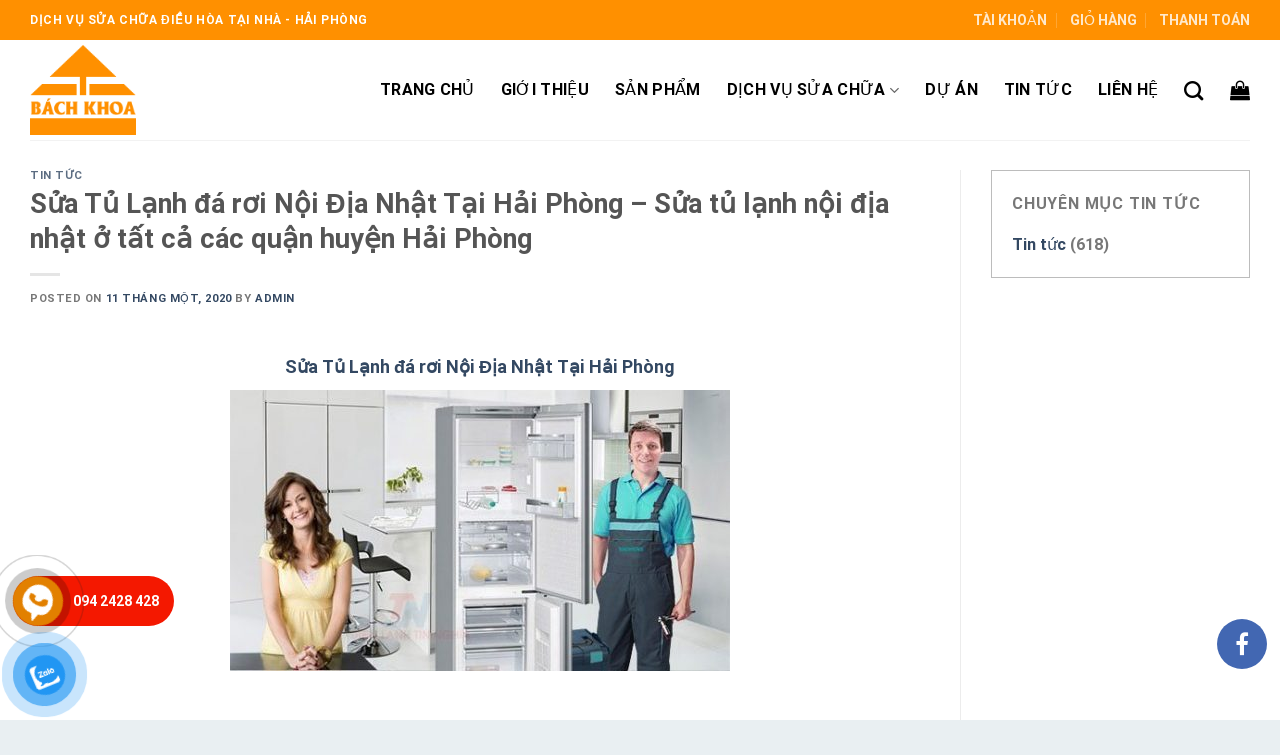

--- FILE ---
content_type: text/html; charset=UTF-8
request_url: https://dienlanhhosen.net/sua-tu-lanh-da-roi-noi-dia-nhat-tai-hai-phong-sua-tu-lanh-noi-dia-nhat-o-tat-ca-cac-quan-huyen-hai-phong/
body_size: 23094
content:
<!DOCTYPE html>
<html lang="vi" class="loading-site no-js">
<head>
	<meta charset="UTF-8" />
	<link rel="profile" href="https://gmpg.org/xfn/11" />
	<link rel="pingback" href="https://dienlanhhosen.net/xmlrpc.php" />

	<script>(function(html){html.className = html.className.replace(/\bno-js\b/,'js')})(document.documentElement);</script>
<meta name='robots' content='index, follow, max-image-preview:large, max-snippet:-1, max-video-preview:-1' />
<meta name="viewport" content="width=device-width, initial-scale=1" />
	<!-- This site is optimized with the Yoast SEO plugin v20.5 - https://yoast.com/wordpress/plugins/seo/ -->
	<title>Các bác có nhu cầu sửa tủ lạnh nội địa nhật - Điện lạnh Bách Khoa</title>
	<meta name="description" content="Các bác có nhu cầu sửa tủ lạnh nội địa nhật nhà mình vui lòng gọiĐiện lạnh Bách Khoa – Trung tâm Hồ Sen - Sửa tủ lạnh đá rơi nội địa nhật " />
	<link rel="canonical" href="https://dienlanhhosen.net/sua-tu-lanh-da-roi-noi-dia-nhat-tai-hai-phong-sua-tu-lanh-noi-dia-nhat-o-tat-ca-cac-quan-huyen-hai-phong/" />
	<meta property="og:locale" content="vi_VN" />
	<meta property="og:type" content="article" />
	<meta property="og:title" content="Các bác có nhu cầu sửa tủ lạnh nội địa nhật - Điện lạnh Bách Khoa" />
	<meta property="og:description" content="Các bác có nhu cầu sửa tủ lạnh nội địa nhật nhà mình vui lòng gọiĐiện lạnh Bách Khoa – Trung tâm Hồ Sen - Sửa tủ lạnh đá rơi nội địa nhật " />
	<meta property="og:url" content="https://dienlanhhosen.net/sua-tu-lanh-da-roi-noi-dia-nhat-tai-hai-phong-sua-tu-lanh-noi-dia-nhat-o-tat-ca-cac-quan-huyen-hai-phong/" />
	<meta property="og:site_name" content="Điện lạnh Bách Khoa - Trung tâm Hồ Sen" />
	<meta property="article:published_time" content="2020-01-11T08:04:50+00:00" />
	<meta property="article:modified_time" content="2020-02-12T10:01:50+00:00" />
	<meta property="og:image" content="https://dienlanhhosen.net/wp-content/uploads/2020/01/sua-tu-lanh-tai-da-roi-e1553767720978.jpg" />
	<meta name="author" content="admin" />
	<meta name="twitter:card" content="summary_large_image" />
	<meta name="twitter:label1" content="Được viết bởi" />
	<meta name="twitter:data1" content="admin" />
	<meta name="twitter:label2" content="Ước tính thời gian đọc" />
	<meta name="twitter:data2" content="4 phút" />
	<script type="application/ld+json" class="yoast-schema-graph">{"@context":"https://schema.org","@graph":[{"@type":"WebPage","@id":"https://dienlanhhosen.net/sua-tu-lanh-da-roi-noi-dia-nhat-tai-hai-phong-sua-tu-lanh-noi-dia-nhat-o-tat-ca-cac-quan-huyen-hai-phong/","url":"https://dienlanhhosen.net/sua-tu-lanh-da-roi-noi-dia-nhat-tai-hai-phong-sua-tu-lanh-noi-dia-nhat-o-tat-ca-cac-quan-huyen-hai-phong/","name":"Các bác có nhu cầu sửa tủ lạnh nội địa nhật - Điện lạnh Bách Khoa","isPartOf":{"@id":"https://dienlanhhosen.net/#website"},"primaryImageOfPage":{"@id":"https://dienlanhhosen.net/sua-tu-lanh-da-roi-noi-dia-nhat-tai-hai-phong-sua-tu-lanh-noi-dia-nhat-o-tat-ca-cac-quan-huyen-hai-phong/#primaryimage"},"image":{"@id":"https://dienlanhhosen.net/sua-tu-lanh-da-roi-noi-dia-nhat-tai-hai-phong-sua-tu-lanh-noi-dia-nhat-o-tat-ca-cac-quan-huyen-hai-phong/#primaryimage"},"thumbnailUrl":"https://dienlanhhosen.net/wp-content/uploads/2020/01/sua-tu-lanh-tai-da-roi-e1553767720978.jpg","datePublished":"2020-01-11T08:04:50+00:00","dateModified":"2020-02-12T10:01:50+00:00","author":{"@id":"https://dienlanhhosen.net/#/schema/person/478f9938dfe7d62a85f47146817a434b"},"description":"Các bác có nhu cầu sửa tủ lạnh nội địa nhật nhà mình vui lòng gọiĐiện lạnh Bách Khoa – Trung tâm Hồ Sen - Sửa tủ lạnh đá rơi nội địa nhật ","breadcrumb":{"@id":"https://dienlanhhosen.net/sua-tu-lanh-da-roi-noi-dia-nhat-tai-hai-phong-sua-tu-lanh-noi-dia-nhat-o-tat-ca-cac-quan-huyen-hai-phong/#breadcrumb"},"inLanguage":"vi","potentialAction":[{"@type":"ReadAction","target":["https://dienlanhhosen.net/sua-tu-lanh-da-roi-noi-dia-nhat-tai-hai-phong-sua-tu-lanh-noi-dia-nhat-o-tat-ca-cac-quan-huyen-hai-phong/"]}]},{"@type":"ImageObject","inLanguage":"vi","@id":"https://dienlanhhosen.net/sua-tu-lanh-da-roi-noi-dia-nhat-tai-hai-phong-sua-tu-lanh-noi-dia-nhat-o-tat-ca-cac-quan-huyen-hai-phong/#primaryimage","url":"https://dienlanhhosen.net/wp-content/uploads/2020/01/sua-tu-lanh-tai-da-roi-e1553767720978.jpg","contentUrl":"https://dienlanhhosen.net/wp-content/uploads/2020/01/sua-tu-lanh-tai-da-roi-e1553767720978.jpg"},{"@type":"BreadcrumbList","@id":"https://dienlanhhosen.net/sua-tu-lanh-da-roi-noi-dia-nhat-tai-hai-phong-sua-tu-lanh-noi-dia-nhat-o-tat-ca-cac-quan-huyen-hai-phong/#breadcrumb","itemListElement":[{"@type":"ListItem","position":1,"name":"Trang chủ","item":"https://dienlanhhosen.net/"},{"@type":"ListItem","position":2,"name":"Tin tức","item":"https://dienlanhhosen.net/tin-tuc/"},{"@type":"ListItem","position":3,"name":"Sửa Tủ Lạnh đá rơi Nội Địa Nhật Tại Hải Phòng – Sửa tủ lạnh nội địa nhật ở tất cả các quận huyện Hải Phòng"}]},{"@type":"WebSite","@id":"https://dienlanhhosen.net/#website","url":"https://dienlanhhosen.net/","name":"Điện lạnh Bách Khoa - Trung tâm Hồ Sen","description":"","potentialAction":[{"@type":"SearchAction","target":{"@type":"EntryPoint","urlTemplate":"https://dienlanhhosen.net/?s={search_term_string}"},"query-input":"required name=search_term_string"}],"inLanguage":"vi"},{"@type":"Person","@id":"https://dienlanhhosen.net/#/schema/person/478f9938dfe7d62a85f47146817a434b","name":"admin","sameAs":["https://dienlanhhosen.net"]}]}</script>
	<!-- / Yoast SEO plugin. -->


<link rel='dns-prefetch' href='//cdn.jsdelivr.net' />
<link rel='prefetch' href='https://dienlanhhosen.net/wp-content/themes/flatsome/assets/js/chunk.countup.js?ver=3.16.7' />
<link rel='prefetch' href='https://dienlanhhosen.net/wp-content/themes/flatsome/assets/js/chunk.sticky-sidebar.js?ver=3.16.7' />
<link rel='prefetch' href='https://dienlanhhosen.net/wp-content/themes/flatsome/assets/js/chunk.tooltips.js?ver=3.16.7' />
<link rel='prefetch' href='https://dienlanhhosen.net/wp-content/themes/flatsome/assets/js/chunk.vendors-popups.js?ver=3.16.7' />
<link rel='prefetch' href='https://dienlanhhosen.net/wp-content/themes/flatsome/assets/js/chunk.vendors-slider.js?ver=3.16.7' />
<link rel="alternate" type="application/rss+xml" title="Dòng thông tin Điện lạnh Bách Khoa - Trung tâm Hồ Sen &raquo;" href="https://dienlanhhosen.net/feed/" />
<link rel="alternate" type="application/rss+xml" title="Dòng phản hồi Điện lạnh Bách Khoa - Trung tâm Hồ Sen &raquo;" href="https://dienlanhhosen.net/comments/feed/" />
<link rel="alternate" type="application/rss+xml" title="Điện lạnh Bách Khoa - Trung tâm Hồ Sen &raquo; Sửa Tủ Lạnh đá rơi Nội Địa Nhật Tại Hải Phòng – Sửa tủ lạnh nội địa nhật ở tất cả các quận huyện Hải Phòng Dòng phản hồi" href="https://dienlanhhosen.net/sua-tu-lanh-da-roi-noi-dia-nhat-tai-hai-phong-sua-tu-lanh-noi-dia-nhat-o-tat-ca-cac-quan-huyen-hai-phong/feed/" />
<script type="text/javascript">
window._wpemojiSettings = {"baseUrl":"https:\/\/s.w.org\/images\/core\/emoji\/14.0.0\/72x72\/","ext":".png","svgUrl":"https:\/\/s.w.org\/images\/core\/emoji\/14.0.0\/svg\/","svgExt":".svg","source":{"concatemoji":"https:\/\/dienlanhhosen.net\/wp-includes\/js\/wp-emoji-release.min.js?ver=6.2.2"}};
/*! This file is auto-generated */
!function(e,a,t){var n,r,o,i=a.createElement("canvas"),p=i.getContext&&i.getContext("2d");function s(e,t){p.clearRect(0,0,i.width,i.height),p.fillText(e,0,0);e=i.toDataURL();return p.clearRect(0,0,i.width,i.height),p.fillText(t,0,0),e===i.toDataURL()}function c(e){var t=a.createElement("script");t.src=e,t.defer=t.type="text/javascript",a.getElementsByTagName("head")[0].appendChild(t)}for(o=Array("flag","emoji"),t.supports={everything:!0,everythingExceptFlag:!0},r=0;r<o.length;r++)t.supports[o[r]]=function(e){if(p&&p.fillText)switch(p.textBaseline="top",p.font="600 32px Arial",e){case"flag":return s("\ud83c\udff3\ufe0f\u200d\u26a7\ufe0f","\ud83c\udff3\ufe0f\u200b\u26a7\ufe0f")?!1:!s("\ud83c\uddfa\ud83c\uddf3","\ud83c\uddfa\u200b\ud83c\uddf3")&&!s("\ud83c\udff4\udb40\udc67\udb40\udc62\udb40\udc65\udb40\udc6e\udb40\udc67\udb40\udc7f","\ud83c\udff4\u200b\udb40\udc67\u200b\udb40\udc62\u200b\udb40\udc65\u200b\udb40\udc6e\u200b\udb40\udc67\u200b\udb40\udc7f");case"emoji":return!s("\ud83e\udef1\ud83c\udffb\u200d\ud83e\udef2\ud83c\udfff","\ud83e\udef1\ud83c\udffb\u200b\ud83e\udef2\ud83c\udfff")}return!1}(o[r]),t.supports.everything=t.supports.everything&&t.supports[o[r]],"flag"!==o[r]&&(t.supports.everythingExceptFlag=t.supports.everythingExceptFlag&&t.supports[o[r]]);t.supports.everythingExceptFlag=t.supports.everythingExceptFlag&&!t.supports.flag,t.DOMReady=!1,t.readyCallback=function(){t.DOMReady=!0},t.supports.everything||(n=function(){t.readyCallback()},a.addEventListener?(a.addEventListener("DOMContentLoaded",n,!1),e.addEventListener("load",n,!1)):(e.attachEvent("onload",n),a.attachEvent("onreadystatechange",function(){"complete"===a.readyState&&t.readyCallback()})),(e=t.source||{}).concatemoji?c(e.concatemoji):e.wpemoji&&e.twemoji&&(c(e.twemoji),c(e.wpemoji)))}(window,document,window._wpemojiSettings);
</script>
<style type="text/css">
img.wp-smiley,
img.emoji {
	display: inline !important;
	border: none !important;
	box-shadow: none !important;
	height: 1em !important;
	width: 1em !important;
	margin: 0 0.07em !important;
	vertical-align: -0.1em !important;
	background: none !important;
	padding: 0 !important;
}
</style>
	<link rel='stylesheet' id='structured-content-frontend-css' href='https://dienlanhhosen.net/wp-content/plugins/structured-content/dist/blocks.style.build.css?ver=1.4.6' type='text/css' media='all' />
<style id='wp-block-library-inline-css' type='text/css'>
:root{--wp-admin-theme-color:#007cba;--wp-admin-theme-color--rgb:0,124,186;--wp-admin-theme-color-darker-10:#006ba1;--wp-admin-theme-color-darker-10--rgb:0,107,161;--wp-admin-theme-color-darker-20:#005a87;--wp-admin-theme-color-darker-20--rgb:0,90,135;--wp-admin-border-width-focus:2px;--wp-block-synced-color:#7a00df;--wp-block-synced-color--rgb:122,0,223}@media (-webkit-min-device-pixel-ratio:2),(min-resolution:192dpi){:root{--wp-admin-border-width-focus:1.5px}}.wp-element-button{cursor:pointer}:root{--wp--preset--font-size--normal:16px;--wp--preset--font-size--huge:42px}:root .has-very-light-gray-background-color{background-color:#eee}:root .has-very-dark-gray-background-color{background-color:#313131}:root .has-very-light-gray-color{color:#eee}:root .has-very-dark-gray-color{color:#313131}:root .has-vivid-green-cyan-to-vivid-cyan-blue-gradient-background{background:linear-gradient(135deg,#00d084,#0693e3)}:root .has-purple-crush-gradient-background{background:linear-gradient(135deg,#34e2e4,#4721fb 50%,#ab1dfe)}:root .has-hazy-dawn-gradient-background{background:linear-gradient(135deg,#faaca8,#dad0ec)}:root .has-subdued-olive-gradient-background{background:linear-gradient(135deg,#fafae1,#67a671)}:root .has-atomic-cream-gradient-background{background:linear-gradient(135deg,#fdd79a,#004a59)}:root .has-nightshade-gradient-background{background:linear-gradient(135deg,#330968,#31cdcf)}:root .has-midnight-gradient-background{background:linear-gradient(135deg,#020381,#2874fc)}.has-regular-font-size{font-size:1em}.has-larger-font-size{font-size:2.625em}.has-normal-font-size{font-size:var(--wp--preset--font-size--normal)}.has-huge-font-size{font-size:var(--wp--preset--font-size--huge)}.has-text-align-center{text-align:center}.has-text-align-left{text-align:left}.has-text-align-right{text-align:right}#end-resizable-editor-section{display:none}.aligncenter{clear:both}.items-justified-left{justify-content:flex-start}.items-justified-center{justify-content:center}.items-justified-right{justify-content:flex-end}.items-justified-space-between{justify-content:space-between}.screen-reader-text{clip:rect(1px,1px,1px,1px);word-wrap:normal!important;border:0;-webkit-clip-path:inset(50%);clip-path:inset(50%);height:1px;margin:-1px;overflow:hidden;padding:0;position:absolute;width:1px}.screen-reader-text:focus{clip:auto!important;background-color:#ddd;-webkit-clip-path:none;clip-path:none;color:#444;display:block;font-size:1em;height:auto;left:5px;line-height:normal;padding:15px 23px 14px;text-decoration:none;top:5px;width:auto;z-index:100000}html :where(.has-border-color){border-style:solid}html :where([style*=border-top-color]){border-top-style:solid}html :where([style*=border-right-color]){border-right-style:solid}html :where([style*=border-bottom-color]){border-bottom-style:solid}html :where([style*=border-left-color]){border-left-style:solid}html :where([style*=border-width]){border-style:solid}html :where([style*=border-top-width]){border-top-style:solid}html :where([style*=border-right-width]){border-right-style:solid}html :where([style*=border-bottom-width]){border-bottom-style:solid}html :where([style*=border-left-width]){border-left-style:solid}html :where(img[class*=wp-image-]){height:auto;max-width:100%}figure{margin:0 0 1em}html :where(.is-position-sticky){--wp-admin--admin-bar--position-offset:var(--wp-admin--admin-bar--height,0px)}@media screen and (max-width:600px){html :where(.is-position-sticky){--wp-admin--admin-bar--position-offset:0px}}
</style>
<link rel='stylesheet' id='classic-theme-styles-css' href='https://dienlanhhosen.net/wp-includes/css/classic-themes.min.css?ver=6.2.2' type='text/css' media='all' />
<style id='woocommerce-inline-inline-css' type='text/css'>
.woocommerce form .form-row .required { visibility: visible; }
</style>
<link rel='stylesheet' id='pzf-style-css' href='https://dienlanhhosen.net/wp-content/plugins/button-contact-vr/css/style.css?ver=6.2.2' type='text/css' media='all' />
<link rel='stylesheet' id='flatsome-main-css' href='https://dienlanhhosen.net/wp-content/themes/flatsome/assets/css/flatsome.css?ver=3.16.7' type='text/css' media='all' />
<style id='flatsome-main-inline-css' type='text/css'>
@font-face {
				font-family: "fl-icons";
				font-display: block;
				src: url(https://dienlanhhosen.net/wp-content/themes/flatsome/assets/css/icons/fl-icons.eot?v=3.16.7);
				src:
					url(https://dienlanhhosen.net/wp-content/themes/flatsome/assets/css/icons/fl-icons.eot#iefix?v=3.16.7) format("embedded-opentype"),
					url(https://dienlanhhosen.net/wp-content/themes/flatsome/assets/css/icons/fl-icons.woff2?v=3.16.7) format("woff2"),
					url(https://dienlanhhosen.net/wp-content/themes/flatsome/assets/css/icons/fl-icons.ttf?v=3.16.7) format("truetype"),
					url(https://dienlanhhosen.net/wp-content/themes/flatsome/assets/css/icons/fl-icons.woff?v=3.16.7) format("woff"),
					url(https://dienlanhhosen.net/wp-content/themes/flatsome/assets/css/icons/fl-icons.svg?v=3.16.7#fl-icons) format("svg");
			}
</style>
<link rel='stylesheet' id='flatsome-shop-css' href='https://dienlanhhosen.net/wp-content/themes/flatsome/assets/css/flatsome-shop.css?ver=3.16.7' type='text/css' media='all' />
<link rel='stylesheet' id='flatsome-style-css' href='https://dienlanhhosen.net/wp-content/themes/webnganh/style.css?ver=Code%20DevWp%20WebNganh' type='text/css' media='all' />
<script type='text/javascript' src='https://dienlanhhosen.net/wp-includes/js/jquery/jquery.min.js?ver=3.6.4' id='jquery-core-js'></script>
<script type='text/javascript' src='https://dienlanhhosen.net/wp-includes/js/jquery/jquery-migrate.min.js?ver=3.4.0' id='jquery-migrate-js'></script>
<link rel="https://api.w.org/" href="https://dienlanhhosen.net/wp-json/" /><link rel="alternate" type="application/json" href="https://dienlanhhosen.net/wp-json/wp/v2/posts/4063" /><link rel="EditURI" type="application/rsd+xml" title="RSD" href="https://dienlanhhosen.net/xmlrpc.php?rsd" />
<link rel="wlwmanifest" type="application/wlwmanifest+xml" href="https://dienlanhhosen.net/wp-includes/wlwmanifest.xml" />
<meta name="generator" content="WordPress 6.2.2" />
<meta name="generator" content="WooCommerce 6.3.1" />
<link rel='shortlink' href='https://dienlanhhosen.net/?p=4063' />
<link rel="alternate" type="application/json+oembed" href="https://dienlanhhosen.net/wp-json/oembed/1.0/embed?url=https%3A%2F%2Fdienlanhhosen.net%2Fsua-tu-lanh-da-roi-noi-dia-nhat-tai-hai-phong-sua-tu-lanh-noi-dia-nhat-o-tat-ca-cac-quan-huyen-hai-phong%2F" />
<link rel="alternate" type="text/xml+oembed" href="https://dienlanhhosen.net/wp-json/oembed/1.0/embed?url=https%3A%2F%2Fdienlanhhosen.net%2Fsua-tu-lanh-da-roi-noi-dia-nhat-tai-hai-phong-sua-tu-lanh-noi-dia-nhat-o-tat-ca-cac-quan-huyen-hai-phong%2F&#038;format=xml" />
<style>.bg{opacity: 0; transition: opacity 1s; -webkit-transition: opacity 1s;} .bg-loaded{opacity: 1;}</style><script src="https://use.fontawesome.com/12394b1139.js"></script>
<!-- Google Tag Manager -->
<script>(function(w,d,s,l,i){w[l]=w[l]||[];w[l].push({'gtm.start':
new Date().getTime(),event:'gtm.js'});var f=d.getElementsByTagName(s)[0],
j=d.createElement(s),dl=l!='dataLayer'?'&l='+l:'';j.async=true;j.src=
'https://www.googletagmanager.com/gtm.js?id='+i+dl;f.parentNode.insertBefore(j,f);
})(window,document,'script','dataLayer','GTM-5ZFSM43');</script>
<!-- End Google Tag Manager -->

<meta name="google-site-verification" content="v4nn3h3WxscJ8Jo3BG7KEkjfjgTib_JeXE3CIsuGrq8" />	<noscript><style>.woocommerce-product-gallery{ opacity: 1 !important; }</style></noscript>
	<link rel="icon" href="https://dienlanhhosen.net/wp-content/uploads/2019/01/cropped-z1220616331358_4f0b6b422f9da162d055f12812cadb5e-32x32.png" sizes="32x32" />
<link rel="icon" href="https://dienlanhhosen.net/wp-content/uploads/2019/01/cropped-z1220616331358_4f0b6b422f9da162d055f12812cadb5e-192x192.png" sizes="192x192" />
<link rel="apple-touch-icon" href="https://dienlanhhosen.net/wp-content/uploads/2019/01/cropped-z1220616331358_4f0b6b422f9da162d055f12812cadb5e-180x180.png" />
<meta name="msapplication-TileImage" content="https://dienlanhhosen.net/wp-content/uploads/2019/01/cropped-z1220616331358_4f0b6b422f9da162d055f12812cadb5e-270x270.png" />
<style id="custom-css" type="text/css">:root {--primary-color: #ff9000;}.container-width, .full-width .ubermenu-nav, .container, .row{max-width: 1250px}.row.row-collapse{max-width: 1220px}.row.row-small{max-width: 1242.5px}.row.row-large{max-width: 1280px}.header-main{height: 100px}#logo img{max-height: 100px}#logo{width:200px;}#logo img{padding:5px 0;}.header-top{min-height: 40px}.transparent .header-main{height: 90px}.transparent #logo img{max-height: 90px}.has-transparent + .page-title:first-of-type,.has-transparent + #main > .page-title,.has-transparent + #main > div > .page-title,.has-transparent + #main .page-header-wrapper:first-of-type .page-title{padding-top: 120px;}.header.show-on-scroll,.stuck .header-main{height:70px!important}.stuck #logo img{max-height: 70px!important}.header-bg-color {background-color: #ffffff}.header-bottom {background-color: #f1f1f1}.header-main .nav > li > a{line-height: 16px }@media (max-width: 549px) {.header-main{height: 70px}#logo img{max-height: 70px}}.header-top{background-color:#ff9000!important;}/* Color */.accordion-title.active, .has-icon-bg .icon .icon-inner,.logo a, .primary.is-underline, .primary.is-link, .badge-outline .badge-inner, .nav-outline > li.active> a,.nav-outline >li.active > a, .cart-icon strong,[data-color='primary'], .is-outline.primary{color: #ff9000;}/* Color !important */[data-text-color="primary"]{color: #ff9000!important;}/* Background Color */[data-text-bg="primary"]{background-color: #ff9000;}/* Background */.scroll-to-bullets a,.featured-title, .label-new.menu-item > a:after, .nav-pagination > li > .current,.nav-pagination > li > span:hover,.nav-pagination > li > a:hover,.has-hover:hover .badge-outline .badge-inner,button[type="submit"], .button.wc-forward:not(.checkout):not(.checkout-button), .button.submit-button, .button.primary:not(.is-outline),.featured-table .title,.is-outline:hover, .has-icon:hover .icon-label,.nav-dropdown-bold .nav-column li > a:hover, .nav-dropdown.nav-dropdown-bold > li > a:hover, .nav-dropdown-bold.dark .nav-column li > a:hover, .nav-dropdown.nav-dropdown-bold.dark > li > a:hover, .header-vertical-menu__opener ,.is-outline:hover, .tagcloud a:hover,.grid-tools a, input[type='submit']:not(.is-form), .box-badge:hover .box-text, input.button.alt,.nav-box > li > a:hover,.nav-box > li.active > a,.nav-pills > li.active > a ,.current-dropdown .cart-icon strong, .cart-icon:hover strong, .nav-line-bottom > li > a:before, .nav-line-grow > li > a:before, .nav-line > li > a:before,.banner, .header-top, .slider-nav-circle .flickity-prev-next-button:hover svg, .slider-nav-circle .flickity-prev-next-button:hover .arrow, .primary.is-outline:hover, .button.primary:not(.is-outline), input[type='submit'].primary, input[type='submit'].primary, input[type='reset'].button, input[type='button'].primary, .badge-inner{background-color: #ff9000;}/* Border */.nav-vertical.nav-tabs > li.active > a,.scroll-to-bullets a.active,.nav-pagination > li > .current,.nav-pagination > li > span:hover,.nav-pagination > li > a:hover,.has-hover:hover .badge-outline .badge-inner,.accordion-title.active,.featured-table,.is-outline:hover, .tagcloud a:hover,blockquote, .has-border, .cart-icon strong:after,.cart-icon strong,.blockUI:before, .processing:before,.loading-spin, .slider-nav-circle .flickity-prev-next-button:hover svg, .slider-nav-circle .flickity-prev-next-button:hover .arrow, .primary.is-outline:hover{border-color: #ff9000}.nav-tabs > li.active > a{border-top-color: #ff9000}.widget_shopping_cart_content .blockUI.blockOverlay:before { border-left-color: #ff9000 }.woocommerce-checkout-review-order .blockUI.blockOverlay:before { border-left-color: #ff9000 }/* Fill */.slider .flickity-prev-next-button:hover svg,.slider .flickity-prev-next-button:hover .arrow{fill: #ff9000;}/* Focus */.primary:focus-visible, .submit-button:focus-visible, button[type="submit"]:focus-visible { outline-color: #ff9000!important; }body{font-family: Roboto, sans-serif;}body {font-weight: 400;font-style: normal;}.nav > li > a {font-family: Roboto, sans-serif;}.mobile-sidebar-levels-2 .nav > li > ul > li > a {font-family: Roboto, sans-serif;}.nav > li > a,.mobile-sidebar-levels-2 .nav > li > ul > li > a {font-weight: 700;font-style: normal;}h1,h2,h3,h4,h5,h6,.heading-font, .off-canvas-center .nav-sidebar.nav-vertical > li > a{font-family: Roboto, sans-serif;}h1,h2,h3,h4,h5,h6,.heading-font,.banner h1,.banner h2 {font-weight: 700;font-style: normal;}.alt-font{font-family: Roboto, sans-serif;}.alt-font {font-weight: 400!important;font-style: normal!important;}.header:not(.transparent) .header-nav-main.nav > li > a {color: #000000;}.header:not(.transparent) .header-nav-main.nav > li > a:hover,.header:not(.transparent) .header-nav-main.nav > li.active > a,.header:not(.transparent) .header-nav-main.nav > li.current > a,.header:not(.transparent) .header-nav-main.nav > li > a.active,.header:not(.transparent) .header-nav-main.nav > li > a.current{color: #ff9000;}.header-nav-main.nav-line-bottom > li > a:before,.header-nav-main.nav-line-grow > li > a:before,.header-nav-main.nav-line > li > a:before,.header-nav-main.nav-box > li > a:hover,.header-nav-main.nav-box > li.active > a,.header-nav-main.nav-pills > li > a:hover,.header-nav-main.nav-pills > li.active > a{color:#FFF!important;background-color: #ff9000;}@media screen and (min-width: 550px){.products .box-vertical .box-image{min-width: 247px!important;width: 247px!important;}}.absolute-footer, html{background-color: #e9eff2}.nav-vertical-fly-out > li + li {border-top-width: 1px; border-top-style: solid;}.label-new.menu-item > a:after{content:"New";}.label-hot.menu-item > a:after{content:"Hot";}.label-sale.menu-item > a:after{content:"Sale";}.label-popular.menu-item > a:after{content:"Popular";}</style><style id="kirki-inline-styles">/* cyrillic-ext */
@font-face {
  font-family: 'Roboto';
  font-style: normal;
  font-weight: 400;
  font-stretch: normal;
  font-display: swap;
  src: url(https://dienlanhhosen.net/wp-content/fonts/roboto/font) format('woff');
  unicode-range: U+0460-052F, U+1C80-1C8A, U+20B4, U+2DE0-2DFF, U+A640-A69F, U+FE2E-FE2F;
}
/* cyrillic */
@font-face {
  font-family: 'Roboto';
  font-style: normal;
  font-weight: 400;
  font-stretch: normal;
  font-display: swap;
  src: url(https://dienlanhhosen.net/wp-content/fonts/roboto/font) format('woff');
  unicode-range: U+0301, U+0400-045F, U+0490-0491, U+04B0-04B1, U+2116;
}
/* greek-ext */
@font-face {
  font-family: 'Roboto';
  font-style: normal;
  font-weight: 400;
  font-stretch: normal;
  font-display: swap;
  src: url(https://dienlanhhosen.net/wp-content/fonts/roboto/font) format('woff');
  unicode-range: U+1F00-1FFF;
}
/* greek */
@font-face {
  font-family: 'Roboto';
  font-style: normal;
  font-weight: 400;
  font-stretch: normal;
  font-display: swap;
  src: url(https://dienlanhhosen.net/wp-content/fonts/roboto/font) format('woff');
  unicode-range: U+0370-0377, U+037A-037F, U+0384-038A, U+038C, U+038E-03A1, U+03A3-03FF;
}
/* math */
@font-face {
  font-family: 'Roboto';
  font-style: normal;
  font-weight: 400;
  font-stretch: normal;
  font-display: swap;
  src: url(https://dienlanhhosen.net/wp-content/fonts/roboto/font) format('woff');
  unicode-range: U+0302-0303, U+0305, U+0307-0308, U+0310, U+0312, U+0315, U+031A, U+0326-0327, U+032C, U+032F-0330, U+0332-0333, U+0338, U+033A, U+0346, U+034D, U+0391-03A1, U+03A3-03A9, U+03B1-03C9, U+03D1, U+03D5-03D6, U+03F0-03F1, U+03F4-03F5, U+2016-2017, U+2034-2038, U+203C, U+2040, U+2043, U+2047, U+2050, U+2057, U+205F, U+2070-2071, U+2074-208E, U+2090-209C, U+20D0-20DC, U+20E1, U+20E5-20EF, U+2100-2112, U+2114-2115, U+2117-2121, U+2123-214F, U+2190, U+2192, U+2194-21AE, U+21B0-21E5, U+21F1-21F2, U+21F4-2211, U+2213-2214, U+2216-22FF, U+2308-230B, U+2310, U+2319, U+231C-2321, U+2336-237A, U+237C, U+2395, U+239B-23B7, U+23D0, U+23DC-23E1, U+2474-2475, U+25AF, U+25B3, U+25B7, U+25BD, U+25C1, U+25CA, U+25CC, U+25FB, U+266D-266F, U+27C0-27FF, U+2900-2AFF, U+2B0E-2B11, U+2B30-2B4C, U+2BFE, U+3030, U+FF5B, U+FF5D, U+1D400-1D7FF, U+1EE00-1EEFF;
}
/* symbols */
@font-face {
  font-family: 'Roboto';
  font-style: normal;
  font-weight: 400;
  font-stretch: normal;
  font-display: swap;
  src: url(https://dienlanhhosen.net/wp-content/fonts/roboto/font) format('woff');
  unicode-range: U+0001-000C, U+000E-001F, U+007F-009F, U+20DD-20E0, U+20E2-20E4, U+2150-218F, U+2190, U+2192, U+2194-2199, U+21AF, U+21E6-21F0, U+21F3, U+2218-2219, U+2299, U+22C4-22C6, U+2300-243F, U+2440-244A, U+2460-24FF, U+25A0-27BF, U+2800-28FF, U+2921-2922, U+2981, U+29BF, U+29EB, U+2B00-2BFF, U+4DC0-4DFF, U+FFF9-FFFB, U+10140-1018E, U+10190-1019C, U+101A0, U+101D0-101FD, U+102E0-102FB, U+10E60-10E7E, U+1D2C0-1D2D3, U+1D2E0-1D37F, U+1F000-1F0FF, U+1F100-1F1AD, U+1F1E6-1F1FF, U+1F30D-1F30F, U+1F315, U+1F31C, U+1F31E, U+1F320-1F32C, U+1F336, U+1F378, U+1F37D, U+1F382, U+1F393-1F39F, U+1F3A7-1F3A8, U+1F3AC-1F3AF, U+1F3C2, U+1F3C4-1F3C6, U+1F3CA-1F3CE, U+1F3D4-1F3E0, U+1F3ED, U+1F3F1-1F3F3, U+1F3F5-1F3F7, U+1F408, U+1F415, U+1F41F, U+1F426, U+1F43F, U+1F441-1F442, U+1F444, U+1F446-1F449, U+1F44C-1F44E, U+1F453, U+1F46A, U+1F47D, U+1F4A3, U+1F4B0, U+1F4B3, U+1F4B9, U+1F4BB, U+1F4BF, U+1F4C8-1F4CB, U+1F4D6, U+1F4DA, U+1F4DF, U+1F4E3-1F4E6, U+1F4EA-1F4ED, U+1F4F7, U+1F4F9-1F4FB, U+1F4FD-1F4FE, U+1F503, U+1F507-1F50B, U+1F50D, U+1F512-1F513, U+1F53E-1F54A, U+1F54F-1F5FA, U+1F610, U+1F650-1F67F, U+1F687, U+1F68D, U+1F691, U+1F694, U+1F698, U+1F6AD, U+1F6B2, U+1F6B9-1F6BA, U+1F6BC, U+1F6C6-1F6CF, U+1F6D3-1F6D7, U+1F6E0-1F6EA, U+1F6F0-1F6F3, U+1F6F7-1F6FC, U+1F700-1F7FF, U+1F800-1F80B, U+1F810-1F847, U+1F850-1F859, U+1F860-1F887, U+1F890-1F8AD, U+1F8B0-1F8BB, U+1F8C0-1F8C1, U+1F900-1F90B, U+1F93B, U+1F946, U+1F984, U+1F996, U+1F9E9, U+1FA00-1FA6F, U+1FA70-1FA7C, U+1FA80-1FA89, U+1FA8F-1FAC6, U+1FACE-1FADC, U+1FADF-1FAE9, U+1FAF0-1FAF8, U+1FB00-1FBFF;
}
/* vietnamese */
@font-face {
  font-family: 'Roboto';
  font-style: normal;
  font-weight: 400;
  font-stretch: normal;
  font-display: swap;
  src: url(https://dienlanhhosen.net/wp-content/fonts/roboto/font) format('woff');
  unicode-range: U+0102-0103, U+0110-0111, U+0128-0129, U+0168-0169, U+01A0-01A1, U+01AF-01B0, U+0300-0301, U+0303-0304, U+0308-0309, U+0323, U+0329, U+1EA0-1EF9, U+20AB;
}
/* latin-ext */
@font-face {
  font-family: 'Roboto';
  font-style: normal;
  font-weight: 400;
  font-stretch: normal;
  font-display: swap;
  src: url(https://dienlanhhosen.net/wp-content/fonts/roboto/font) format('woff');
  unicode-range: U+0100-02BA, U+02BD-02C5, U+02C7-02CC, U+02CE-02D7, U+02DD-02FF, U+0304, U+0308, U+0329, U+1D00-1DBF, U+1E00-1E9F, U+1EF2-1EFF, U+2020, U+20A0-20AB, U+20AD-20C0, U+2113, U+2C60-2C7F, U+A720-A7FF;
}
/* latin */
@font-face {
  font-family: 'Roboto';
  font-style: normal;
  font-weight: 400;
  font-stretch: normal;
  font-display: swap;
  src: url(https://dienlanhhosen.net/wp-content/fonts/roboto/font) format('woff');
  unicode-range: U+0000-00FF, U+0131, U+0152-0153, U+02BB-02BC, U+02C6, U+02DA, U+02DC, U+0304, U+0308, U+0329, U+2000-206F, U+20AC, U+2122, U+2191, U+2193, U+2212, U+2215, U+FEFF, U+FFFD;
}
/* cyrillic-ext */
@font-face {
  font-family: 'Roboto';
  font-style: normal;
  font-weight: 700;
  font-stretch: normal;
  font-display: swap;
  src: url(https://dienlanhhosen.net/wp-content/fonts/roboto/font) format('woff');
  unicode-range: U+0460-052F, U+1C80-1C8A, U+20B4, U+2DE0-2DFF, U+A640-A69F, U+FE2E-FE2F;
}
/* cyrillic */
@font-face {
  font-family: 'Roboto';
  font-style: normal;
  font-weight: 700;
  font-stretch: normal;
  font-display: swap;
  src: url(https://dienlanhhosen.net/wp-content/fonts/roboto/font) format('woff');
  unicode-range: U+0301, U+0400-045F, U+0490-0491, U+04B0-04B1, U+2116;
}
/* greek-ext */
@font-face {
  font-family: 'Roboto';
  font-style: normal;
  font-weight: 700;
  font-stretch: normal;
  font-display: swap;
  src: url(https://dienlanhhosen.net/wp-content/fonts/roboto/font) format('woff');
  unicode-range: U+1F00-1FFF;
}
/* greek */
@font-face {
  font-family: 'Roboto';
  font-style: normal;
  font-weight: 700;
  font-stretch: normal;
  font-display: swap;
  src: url(https://dienlanhhosen.net/wp-content/fonts/roboto/font) format('woff');
  unicode-range: U+0370-0377, U+037A-037F, U+0384-038A, U+038C, U+038E-03A1, U+03A3-03FF;
}
/* math */
@font-face {
  font-family: 'Roboto';
  font-style: normal;
  font-weight: 700;
  font-stretch: normal;
  font-display: swap;
  src: url(https://dienlanhhosen.net/wp-content/fonts/roboto/font) format('woff');
  unicode-range: U+0302-0303, U+0305, U+0307-0308, U+0310, U+0312, U+0315, U+031A, U+0326-0327, U+032C, U+032F-0330, U+0332-0333, U+0338, U+033A, U+0346, U+034D, U+0391-03A1, U+03A3-03A9, U+03B1-03C9, U+03D1, U+03D5-03D6, U+03F0-03F1, U+03F4-03F5, U+2016-2017, U+2034-2038, U+203C, U+2040, U+2043, U+2047, U+2050, U+2057, U+205F, U+2070-2071, U+2074-208E, U+2090-209C, U+20D0-20DC, U+20E1, U+20E5-20EF, U+2100-2112, U+2114-2115, U+2117-2121, U+2123-214F, U+2190, U+2192, U+2194-21AE, U+21B0-21E5, U+21F1-21F2, U+21F4-2211, U+2213-2214, U+2216-22FF, U+2308-230B, U+2310, U+2319, U+231C-2321, U+2336-237A, U+237C, U+2395, U+239B-23B7, U+23D0, U+23DC-23E1, U+2474-2475, U+25AF, U+25B3, U+25B7, U+25BD, U+25C1, U+25CA, U+25CC, U+25FB, U+266D-266F, U+27C0-27FF, U+2900-2AFF, U+2B0E-2B11, U+2B30-2B4C, U+2BFE, U+3030, U+FF5B, U+FF5D, U+1D400-1D7FF, U+1EE00-1EEFF;
}
/* symbols */
@font-face {
  font-family: 'Roboto';
  font-style: normal;
  font-weight: 700;
  font-stretch: normal;
  font-display: swap;
  src: url(https://dienlanhhosen.net/wp-content/fonts/roboto/font) format('woff');
  unicode-range: U+0001-000C, U+000E-001F, U+007F-009F, U+20DD-20E0, U+20E2-20E4, U+2150-218F, U+2190, U+2192, U+2194-2199, U+21AF, U+21E6-21F0, U+21F3, U+2218-2219, U+2299, U+22C4-22C6, U+2300-243F, U+2440-244A, U+2460-24FF, U+25A0-27BF, U+2800-28FF, U+2921-2922, U+2981, U+29BF, U+29EB, U+2B00-2BFF, U+4DC0-4DFF, U+FFF9-FFFB, U+10140-1018E, U+10190-1019C, U+101A0, U+101D0-101FD, U+102E0-102FB, U+10E60-10E7E, U+1D2C0-1D2D3, U+1D2E0-1D37F, U+1F000-1F0FF, U+1F100-1F1AD, U+1F1E6-1F1FF, U+1F30D-1F30F, U+1F315, U+1F31C, U+1F31E, U+1F320-1F32C, U+1F336, U+1F378, U+1F37D, U+1F382, U+1F393-1F39F, U+1F3A7-1F3A8, U+1F3AC-1F3AF, U+1F3C2, U+1F3C4-1F3C6, U+1F3CA-1F3CE, U+1F3D4-1F3E0, U+1F3ED, U+1F3F1-1F3F3, U+1F3F5-1F3F7, U+1F408, U+1F415, U+1F41F, U+1F426, U+1F43F, U+1F441-1F442, U+1F444, U+1F446-1F449, U+1F44C-1F44E, U+1F453, U+1F46A, U+1F47D, U+1F4A3, U+1F4B0, U+1F4B3, U+1F4B9, U+1F4BB, U+1F4BF, U+1F4C8-1F4CB, U+1F4D6, U+1F4DA, U+1F4DF, U+1F4E3-1F4E6, U+1F4EA-1F4ED, U+1F4F7, U+1F4F9-1F4FB, U+1F4FD-1F4FE, U+1F503, U+1F507-1F50B, U+1F50D, U+1F512-1F513, U+1F53E-1F54A, U+1F54F-1F5FA, U+1F610, U+1F650-1F67F, U+1F687, U+1F68D, U+1F691, U+1F694, U+1F698, U+1F6AD, U+1F6B2, U+1F6B9-1F6BA, U+1F6BC, U+1F6C6-1F6CF, U+1F6D3-1F6D7, U+1F6E0-1F6EA, U+1F6F0-1F6F3, U+1F6F7-1F6FC, U+1F700-1F7FF, U+1F800-1F80B, U+1F810-1F847, U+1F850-1F859, U+1F860-1F887, U+1F890-1F8AD, U+1F8B0-1F8BB, U+1F8C0-1F8C1, U+1F900-1F90B, U+1F93B, U+1F946, U+1F984, U+1F996, U+1F9E9, U+1FA00-1FA6F, U+1FA70-1FA7C, U+1FA80-1FA89, U+1FA8F-1FAC6, U+1FACE-1FADC, U+1FADF-1FAE9, U+1FAF0-1FAF8, U+1FB00-1FBFF;
}
/* vietnamese */
@font-face {
  font-family: 'Roboto';
  font-style: normal;
  font-weight: 700;
  font-stretch: normal;
  font-display: swap;
  src: url(https://dienlanhhosen.net/wp-content/fonts/roboto/font) format('woff');
  unicode-range: U+0102-0103, U+0110-0111, U+0128-0129, U+0168-0169, U+01A0-01A1, U+01AF-01B0, U+0300-0301, U+0303-0304, U+0308-0309, U+0323, U+0329, U+1EA0-1EF9, U+20AB;
}
/* latin-ext */
@font-face {
  font-family: 'Roboto';
  font-style: normal;
  font-weight: 700;
  font-stretch: normal;
  font-display: swap;
  src: url(https://dienlanhhosen.net/wp-content/fonts/roboto/font) format('woff');
  unicode-range: U+0100-02BA, U+02BD-02C5, U+02C7-02CC, U+02CE-02D7, U+02DD-02FF, U+0304, U+0308, U+0329, U+1D00-1DBF, U+1E00-1E9F, U+1EF2-1EFF, U+2020, U+20A0-20AB, U+20AD-20C0, U+2113, U+2C60-2C7F, U+A720-A7FF;
}
/* latin */
@font-face {
  font-family: 'Roboto';
  font-style: normal;
  font-weight: 700;
  font-stretch: normal;
  font-display: swap;
  src: url(https://dienlanhhosen.net/wp-content/fonts/roboto/font) format('woff');
  unicode-range: U+0000-00FF, U+0131, U+0152-0153, U+02BB-02BC, U+02C6, U+02DA, U+02DC, U+0304, U+0308, U+0329, U+2000-206F, U+20AC, U+2122, U+2191, U+2193, U+2212, U+2215, U+FEFF, U+FFFD;
}</style></head>

<body data-rsssl=1 class="post-template-default single single-post postid-4063 single-format-standard theme-flatsome woocommerce-no-js lightbox nav-dropdown-has-arrow nav-dropdown-has-shadow nav-dropdown-has-border">

<!-- Google Tag Manager (noscript) -->
<noscript><iframe src="https://www.googletagmanager.com/ns.html?id=GTM-5ZFSM43"
height="0" width="0" style="display:none;visibility:hidden"></iframe></noscript>
<!-- End Google Tag Manager (noscript) --><svg xmlns="http://www.w3.org/2000/svg" viewBox="0 0 0 0" width="0" height="0" focusable="false" role="none" style="visibility: hidden; position: absolute; left: -9999px; overflow: hidden;" ><defs><filter id="wp-duotone-dark-grayscale"><feColorMatrix color-interpolation-filters="sRGB" type="matrix" values=" .299 .587 .114 0 0 .299 .587 .114 0 0 .299 .587 .114 0 0 .299 .587 .114 0 0 " /><feComponentTransfer color-interpolation-filters="sRGB" ><feFuncR type="table" tableValues="0 0.49803921568627" /><feFuncG type="table" tableValues="0 0.49803921568627" /><feFuncB type="table" tableValues="0 0.49803921568627" /><feFuncA type="table" tableValues="1 1" /></feComponentTransfer><feComposite in2="SourceGraphic" operator="in" /></filter></defs></svg><svg xmlns="http://www.w3.org/2000/svg" viewBox="0 0 0 0" width="0" height="0" focusable="false" role="none" style="visibility: hidden; position: absolute; left: -9999px; overflow: hidden;" ><defs><filter id="wp-duotone-grayscale"><feColorMatrix color-interpolation-filters="sRGB" type="matrix" values=" .299 .587 .114 0 0 .299 .587 .114 0 0 .299 .587 .114 0 0 .299 .587 .114 0 0 " /><feComponentTransfer color-interpolation-filters="sRGB" ><feFuncR type="table" tableValues="0 1" /><feFuncG type="table" tableValues="0 1" /><feFuncB type="table" tableValues="0 1" /><feFuncA type="table" tableValues="1 1" /></feComponentTransfer><feComposite in2="SourceGraphic" operator="in" /></filter></defs></svg><svg xmlns="http://www.w3.org/2000/svg" viewBox="0 0 0 0" width="0" height="0" focusable="false" role="none" style="visibility: hidden; position: absolute; left: -9999px; overflow: hidden;" ><defs><filter id="wp-duotone-purple-yellow"><feColorMatrix color-interpolation-filters="sRGB" type="matrix" values=" .299 .587 .114 0 0 .299 .587 .114 0 0 .299 .587 .114 0 0 .299 .587 .114 0 0 " /><feComponentTransfer color-interpolation-filters="sRGB" ><feFuncR type="table" tableValues="0.54901960784314 0.98823529411765" /><feFuncG type="table" tableValues="0 1" /><feFuncB type="table" tableValues="0.71764705882353 0.25490196078431" /><feFuncA type="table" tableValues="1 1" /></feComponentTransfer><feComposite in2="SourceGraphic" operator="in" /></filter></defs></svg><svg xmlns="http://www.w3.org/2000/svg" viewBox="0 0 0 0" width="0" height="0" focusable="false" role="none" style="visibility: hidden; position: absolute; left: -9999px; overflow: hidden;" ><defs><filter id="wp-duotone-blue-red"><feColorMatrix color-interpolation-filters="sRGB" type="matrix" values=" .299 .587 .114 0 0 .299 .587 .114 0 0 .299 .587 .114 0 0 .299 .587 .114 0 0 " /><feComponentTransfer color-interpolation-filters="sRGB" ><feFuncR type="table" tableValues="0 1" /><feFuncG type="table" tableValues="0 0.27843137254902" /><feFuncB type="table" tableValues="0.5921568627451 0.27843137254902" /><feFuncA type="table" tableValues="1 1" /></feComponentTransfer><feComposite in2="SourceGraphic" operator="in" /></filter></defs></svg><svg xmlns="http://www.w3.org/2000/svg" viewBox="0 0 0 0" width="0" height="0" focusable="false" role="none" style="visibility: hidden; position: absolute; left: -9999px; overflow: hidden;" ><defs><filter id="wp-duotone-midnight"><feColorMatrix color-interpolation-filters="sRGB" type="matrix" values=" .299 .587 .114 0 0 .299 .587 .114 0 0 .299 .587 .114 0 0 .299 .587 .114 0 0 " /><feComponentTransfer color-interpolation-filters="sRGB" ><feFuncR type="table" tableValues="0 0" /><feFuncG type="table" tableValues="0 0.64705882352941" /><feFuncB type="table" tableValues="0 1" /><feFuncA type="table" tableValues="1 1" /></feComponentTransfer><feComposite in2="SourceGraphic" operator="in" /></filter></defs></svg><svg xmlns="http://www.w3.org/2000/svg" viewBox="0 0 0 0" width="0" height="0" focusable="false" role="none" style="visibility: hidden; position: absolute; left: -9999px; overflow: hidden;" ><defs><filter id="wp-duotone-magenta-yellow"><feColorMatrix color-interpolation-filters="sRGB" type="matrix" values=" .299 .587 .114 0 0 .299 .587 .114 0 0 .299 .587 .114 0 0 .299 .587 .114 0 0 " /><feComponentTransfer color-interpolation-filters="sRGB" ><feFuncR type="table" tableValues="0.78039215686275 1" /><feFuncG type="table" tableValues="0 0.94901960784314" /><feFuncB type="table" tableValues="0.35294117647059 0.47058823529412" /><feFuncA type="table" tableValues="1 1" /></feComponentTransfer><feComposite in2="SourceGraphic" operator="in" /></filter></defs></svg><svg xmlns="http://www.w3.org/2000/svg" viewBox="0 0 0 0" width="0" height="0" focusable="false" role="none" style="visibility: hidden; position: absolute; left: -9999px; overflow: hidden;" ><defs><filter id="wp-duotone-purple-green"><feColorMatrix color-interpolation-filters="sRGB" type="matrix" values=" .299 .587 .114 0 0 .299 .587 .114 0 0 .299 .587 .114 0 0 .299 .587 .114 0 0 " /><feComponentTransfer color-interpolation-filters="sRGB" ><feFuncR type="table" tableValues="0.65098039215686 0.40392156862745" /><feFuncG type="table" tableValues="0 1" /><feFuncB type="table" tableValues="0.44705882352941 0.4" /><feFuncA type="table" tableValues="1 1" /></feComponentTransfer><feComposite in2="SourceGraphic" operator="in" /></filter></defs></svg><svg xmlns="http://www.w3.org/2000/svg" viewBox="0 0 0 0" width="0" height="0" focusable="false" role="none" style="visibility: hidden; position: absolute; left: -9999px; overflow: hidden;" ><defs><filter id="wp-duotone-blue-orange"><feColorMatrix color-interpolation-filters="sRGB" type="matrix" values=" .299 .587 .114 0 0 .299 .587 .114 0 0 .299 .587 .114 0 0 .299 .587 .114 0 0 " /><feComponentTransfer color-interpolation-filters="sRGB" ><feFuncR type="table" tableValues="0.098039215686275 1" /><feFuncG type="table" tableValues="0 0.66274509803922" /><feFuncB type="table" tableValues="0.84705882352941 0.41960784313725" /><feFuncA type="table" tableValues="1 1" /></feComponentTransfer><feComposite in2="SourceGraphic" operator="in" /></filter></defs></svg>
<a class="skip-link screen-reader-text" href="#main">Skip to content</a>

<div id="wrapper">

	
	<header id="header" class="header has-sticky sticky-jump">
		<div class="header-wrapper">
			<div id="top-bar" class="header-top hide-for-sticky nav-dark">
    <div class="flex-row container">
      <div class="flex-col hide-for-medium flex-left">
          <ul class="nav nav-left medium-nav-center nav-small  nav-divided">
              <li class="html custom html_topbar_left"><strong class="uppercase">	DỊCH VỤ SỬA CHỮA ĐIỀU HÒA TẠI NHÀ - HẢI PHÒNG </strong></li>          </ul>
      </div>

      <div class="flex-col hide-for-medium flex-center">
          <ul class="nav nav-center nav-small  nav-divided">
                        </ul>
      </div>

      <div class="flex-col hide-for-medium flex-right">
         <ul class="nav top-bar-nav nav-right nav-small  nav-divided">
              <li id="menu-item-1684" class="menu-item menu-item-type-post_type menu-item-object-page menu-item-1684 menu-item-design-default"><a href="https://dienlanhhosen.net/tai-khoan/" class="nav-top-link">Tài khoản</a></li>
<li id="menu-item-1534" class="menu-item menu-item-type-post_type menu-item-object-page menu-item-1534 menu-item-design-default"><a href="https://dienlanhhosen.net/gio-hang/" class="nav-top-link">Giỏ hàng</a></li>
<li id="menu-item-1666" class="menu-item menu-item-type-post_type menu-item-object-page menu-item-1666 menu-item-design-default"><a href="https://dienlanhhosen.net/thanh-toan/" class="nav-top-link">Thanh toán</a></li>
          </ul>
      </div>

            <div class="flex-col show-for-medium flex-grow">
          <ul class="nav nav-center nav-small mobile-nav  nav-divided">
              <li class="html custom html_topbar_left"><strong class="uppercase">	DỊCH VỤ SỬA CHỮA ĐIỀU HÒA TẠI NHÀ - HẢI PHÒNG </strong></li>          </ul>
      </div>
      
    </div>
</div>
<div id="masthead" class="header-main has-sticky-logo">
      <div class="header-inner flex-row container logo-left medium-logo-center" role="navigation">

          <!-- Logo -->
          <div id="logo" class="flex-col logo">
            
<!-- Header logo -->
<a href="https://dienlanhhosen.net/" title="Điện lạnh Bách Khoa &#8211; Trung tâm Hồ Sen" rel="home">
		<img width="264" height="46" src="https://dienlanhhosen.net/wp-content/uploads/2019/01/a-1.png" class="header-logo-sticky" alt="Điện lạnh Bách Khoa &#8211; Trung tâm Hồ Sen"/><img width="264" height="225" src="https://dienlanhhosen.net/wp-content/uploads/2019/01/z1220616331358_4f0b6b422f9da162d055f12812cadb5e.png" class="header_logo header-logo" alt="Điện lạnh Bách Khoa &#8211; Trung tâm Hồ Sen"/><img  width="264" height="225" src="https://dienlanhhosen.net/wp-content/uploads/2019/01/z1220616331358_4f0b6b422f9da162d055f12812cadb5e.png" class="header-logo-dark" alt="Điện lạnh Bách Khoa &#8211; Trung tâm Hồ Sen"/></a>
          </div>

          <!-- Mobile Left Elements -->
          <div class="flex-col show-for-medium flex-left">
            <ul class="mobile-nav nav nav-left ">
              <li class="nav-icon has-icon">
  		<a href="#" data-open="#main-menu" data-pos="left" data-bg="main-menu-overlay" data-color="" class="is-small" aria-label="Menu" aria-controls="main-menu" aria-expanded="false">

		  <i class="icon-menu" ></i>
		  		</a>
	</li>
            </ul>
          </div>

          <!-- Left Elements -->
          <div class="flex-col hide-for-medium flex-left
            flex-grow">
            <ul class="header-nav header-nav-main nav nav-left  nav-size-large nav-spacing-xlarge nav-uppercase" >
                          </ul>
          </div>

          <!-- Right Elements -->
          <div class="flex-col hide-for-medium flex-right">
            <ul class="header-nav header-nav-main nav nav-right  nav-size-large nav-spacing-xlarge nav-uppercase">
              <li id="menu-item-10221" class="menu-item menu-item-type-custom menu-item-object-custom menu-item-10221 menu-item-design-default"><a href="/" class="nav-top-link">Trang chủ</a></li>
<li id="menu-item-10222" class="menu-item menu-item-type-post_type menu-item-object-page menu-item-10222 menu-item-design-default"><a href="https://dienlanhhosen.net/gioi-thieu/" class="nav-top-link">Giới thiệu</a></li>
<li id="menu-item-10223" class="menu-item menu-item-type-post_type menu-item-object-page menu-item-10223 menu-item-design-default"><a href="https://dienlanhhosen.net/san-pham/" class="nav-top-link">Sản phẩm</a></li>
<li id="menu-item-10037" class="menu-item menu-item-type-custom menu-item-object-custom menu-item-has-children menu-item-10037 menu-item-design-default has-dropdown"><a href="#" class="nav-top-link" aria-expanded="false" aria-haspopup="menu">Dịch vụ sửa chữa<i class="icon-angle-down" ></i></a>
<ul class="sub-menu nav-dropdown nav-dropdown-default">
	<li id="menu-item-10224" class="menu-item menu-item-type-post_type menu-item-object-post menu-item-10224"><a href="https://dienlanhhosen.net/sua-dieu-hoa-tai-hai-phong/">Sửa điều hòa tại Hải Phòng</a></li>
	<li id="menu-item-10225" class="menu-item menu-item-type-post_type menu-item-object-post menu-item-10225"><a href="https://dienlanhhosen.net/sua-tivi-tai-hai-phong/">Sửa tivi tại Hải Phòng|☎️Hotline: 0942.428.428</a></li>
	<li id="menu-item-10229" class="menu-item menu-item-type-post_type menu-item-object-post menu-item-10229"><a href="https://dienlanhhosen.net/sua-may-giat-tai-hai-phong/">Sửa máy giặt tại Hải Phòng</a></li>
	<li id="menu-item-10227" class="menu-item menu-item-type-post_type menu-item-object-post menu-item-10227"><a href="https://dienlanhhosen.net/sua-tu-lanh-tai-hai-phong/">Sửa tủ lạnh tại Hải Phòng</a></li>
	<li id="menu-item-10228" class="menu-item menu-item-type-post_type menu-item-object-post menu-item-10228"><a href="https://dienlanhhosen.net/sua-binh-nong-lanh-tai-hai-phong/">Sửa bình nóng lạnh tại Hải Phòng|☎️Hotline: 0942.428.428</a></li>
	<li id="menu-item-10238" class="menu-item menu-item-type-post_type menu-item-object-post menu-item-10238"><a href="https://dienlanhhosen.net/sua-bep-tu-tai-hai-phong/">Sửa bếp từ tại Hải Phòng</a></li>
</ul>
</li>
<li id="menu-item-10230" class="menu-item menu-item-type-post_type menu-item-object-page menu-item-10230 menu-item-design-default"><a href="https://dienlanhhosen.net/du-an/" class="nav-top-link">Dự án</a></li>
<li id="menu-item-1672" class="menu-item menu-item-type-post_type menu-item-object-page current_page_parent menu-item-1672 menu-item-design-default"><a href="https://dienlanhhosen.net/tin-tuc/" class="nav-top-link">Tin tức</a></li>
<li id="menu-item-1674" class="menu-item menu-item-type-custom menu-item-object-custom menu-item-1674 menu-item-design-default"><a href="#footer" class="nav-top-link">Liên hệ</a></li>
<li class="header-search header-search-dropdown has-icon has-dropdown menu-item-has-children">
		<a href="#" aria-label="Tìm kiếm" class="is-small"><i class="icon-search" ></i></a>
		<ul class="nav-dropdown nav-dropdown-default">
	 	<li class="header-search-form search-form html relative has-icon">
	<div class="header-search-form-wrapper">
		<div class="searchform-wrapper ux-search-box relative is-normal"><form role="search" method="get" class="searchform" action="https://dienlanhhosen.net/">
	<div class="flex-row relative">
						<div class="flex-col flex-grow">
			<label class="screen-reader-text" for="woocommerce-product-search-field-0">Tìm kiếm:</label>
			<input type="search" id="woocommerce-product-search-field-0" class="search-field mb-0" placeholder="Tìm kiếm&hellip;" value="" name="s" />
			<input type="hidden" name="post_type" value="product" />
					</div>
		<div class="flex-col">
			<button type="submit" value="Tìm kiếm" class="ux-search-submit submit-button secondary button  icon mb-0" aria-label="Submit">
				<i class="icon-search" ></i>			</button>
		</div>
	</div>
	<div class="live-search-results text-left z-top"></div>
</form>
</div>	</div>
</li>
	</ul>
</li>
<li class="cart-item has-icon has-dropdown">

<a href="https://dienlanhhosen.net/gio-hang/" title="Giỏ hàng" class="header-cart-link is-small">



    <i class="icon-shopping-bag"
    data-icon-label="0">
  </i>
  </a>

 <ul class="nav-dropdown nav-dropdown-default">
    <li class="html widget_shopping_cart">
      <div class="widget_shopping_cart_content">
        

	<p class="woocommerce-mini-cart__empty-message">Chưa có sản phẩm trong giỏ hàng.</p>


      </div>
    </li>
     </ul>

</li>
            </ul>
          </div>

          <!-- Mobile Right Elements -->
          <div class="flex-col show-for-medium flex-right">
            <ul class="mobile-nav nav nav-right ">
              <li class="cart-item has-icon">

      <a href="https://dienlanhhosen.net/gio-hang/" class="header-cart-link off-canvas-toggle nav-top-link is-small" data-open="#cart-popup" data-class="off-canvas-cart" title="Giỏ hàng" data-pos="right">
  
    <i class="icon-shopping-bag"
    data-icon-label="0">
  </i>
  </a>


  <!-- Cart Sidebar Popup -->
  <div id="cart-popup" class="mfp-hide widget_shopping_cart">
  <div class="cart-popup-inner inner-padding">
      <div class="cart-popup-title text-center">
          <h4 class="uppercase">Giỏ hàng</h4>
          <div class="is-divider"></div>
      </div>
      <div class="widget_shopping_cart_content">
          

	<p class="woocommerce-mini-cart__empty-message">Chưa có sản phẩm trong giỏ hàng.</p>


      </div>
             <div class="cart-sidebar-content relative"></div>  </div>
  </div>

</li>
            </ul>
          </div>

      </div>

            <div class="container"><div class="top-divider full-width"></div></div>
      </div>

<div class="header-bg-container fill"><div class="header-bg-image fill"></div><div class="header-bg-color fill"></div></div>		</div>
	</header>

	
	<main id="main" class="">

<div id="content" class="blog-wrapper blog-single page-wrapper">
	

<div class="row row-large row-divided ">

	<div class="large-9 col">
		


<article id="post-4063" class="post-4063 post type-post status-publish format-standard hentry category-tin-tuc">
	<div class="article-inner ">
		<header class="entry-header">
	<div class="entry-header-text entry-header-text-top text-left">
		<h6 class="entry-category is-xsmall"><a href="https://dienlanhhosen.net/category/tin-tuc/" rel="category tag">Tin tức</a></h6><h1 class="entry-title">Sửa Tủ Lạnh đá rơi Nội Địa Nhật Tại Hải Phòng – Sửa tủ lạnh nội địa nhật ở tất cả các quận huyện Hải Phòng</h1><div class="entry-divider is-divider small"></div>
	<div class="entry-meta uppercase is-xsmall">
		<span class="posted-on">Posted on <a href="https://dienlanhhosen.net/sua-tu-lanh-da-roi-noi-dia-nhat-tai-hai-phong-sua-tu-lanh-noi-dia-nhat-o-tat-ca-cac-quan-huyen-hai-phong/" rel="bookmark"><time class="entry-date published" datetime="2020-01-11T08:04:50+00:00">11 Tháng Một, 2020</time><time class="updated" datetime="2020-02-12T10:01:50+00:00">12 Tháng Hai, 2020</time></a></span><span class="byline"> by <span class="meta-author vcard"><a class="url fn n" href="https://dienlanhhosen.net/author/admin/">admin</a></span></span>	</div>
	</div>
	</header>
		<div class="entry-content single-page">

	<h4 style="text-align: center;"><a href="https://dienlanhhosen.net/">Sửa Tủ Lạnh đá rơi Nội Địa Nhật Tại Hải Phòng</a></h4>
<h4 style="text-align: center;"><img decoding="async" class="alignnone size-full wp-image-4730" src="https://dienlanhhosen.net/wp-content/uploads/2020/01/sua-tu-lanh-tai-da-roi-e1553767720978.jpg" alt="" width="500" height="281" srcset="https://dienlanhhosen.net/wp-content/uploads/2020/01/sua-tu-lanh-tai-da-roi-e1553767720978.jpg 500w, https://dienlanhhosen.net/wp-content/uploads/2020/01/sua-tu-lanh-tai-da-roi-e1553767720978-300x169.jpg 300w, https://dienlanhhosen.net/wp-content/uploads/2020/01/sua-tu-lanh-tai-da-roi-e1553767720978-367x206.jpg 367w" sizes="(max-width: 500px) 100vw, 500px" /></h4>
<h4 style="text-align: center;">Sửa tủ lạnh nội địa nhật ở tất cả các quận huyện Hải Phòng</h4>
<h3>Bên em nhận <strong><a href="https://dienlanhhosen.net/">sửa tủ lạnh đá rơi nội địa nhật tại hải phòng</a> &#8211;</strong> tất cả các quận huyện của thành phố .  Sửa nhanh gọn, được việc ngay để các bác còn sử dụng</h3>
<p>&#8211; Sửa tủ lạnh nội địa nhật tại Ngô Quyền<br />
&#8211; Sửa tủ lạnh nội địa nhật tại Lê Chân<br />
&#8211; Sửa tủ lạnh nội địa nhật tại Kiến An<br />
&#8211; Sửa tủ lạnh nội địa nhật tại Dương Kinh<br />
&#8211; Sửa tủ lạnh nội địa nhật tại An Dương<br />
&#8211; Sửa tủ lạnh nội địa nhật tại Kiến Thuỵ<br />
&#8211; Sửa tủ lạnh nội địa nhật tại Đồ Sơn<br />
&#8211; Sửa tủ lạnh nội địa nhật tại Hùng Vương<br />
&#8211; Sửa tủ lạnh nội địa nhật tại Vĩnh Bảo<br />
&#8211; Sửa tủ lạnh nội địa nhật tại Hải An<br />
&#8211; Sửa tủ lạnh nội địa nhật tại An Lão<br />
&#8211; Sửa tủ lạnh nội địa nhật tại Tiên Lãng<br />
&#8211; Sửa tủ lạnh nội địa nhật tại Cát Hải<br />
&#8211; Sửa tủ lạnh nội địa nhật tại Hồng Bàng</p>
<p style="text-align: center;"><strong><a href="https://dienlanhhosen.net/">Sửa Tủ Lạnh đá rơi Nội Địa Nhật Tại Hải Phòng</a> – Sửa tủ lạnh nội địa nhật ở tất cả các quận huyện Hải Phòng</strong></p>
<p>Cung cấp Một Số Kiện Tủ Lạnh Nội Địa Nhật Mà Các Bác Cần</p>
<h3>Bên em có tất cả các linh kiện tủ lạnh nội địa nhật, sẵn sàng sửa chữa &#8211; thay thế giúp các bác ngay như</h3>
<p>&#8211; Lốc tủ lạnh nội địa nhật<br />
&#8211; Quạt tủ lạnh nội địa nhật<br />
&#8211; Ic nguồn tủ lạnh nội địa nhật<br />
&#8211; Ic công xuất tủ lạnh nội địa nhật<br />
&#8211; Senso tủ lạnh nội địa nhật<br />
&#8211; Cảm biến tủ lạnh nội địa nhật<br />
&#8211; Gas tủ lạnh nội địa nhật<br />
&#8211; Bảng mạch điện tủ lạnh nội địa nhật<br />
&#8211; Bên em có đầy đủ linh kiện tủ lạnh nội địa nhật chính hãng, sẵn sàng sửa chữa, thay thế giúp các bác ngay</p>
<p style="text-align: center;"><strong><a href="https://dienlanhhosen.net/">Sửa Tủ Lạnh đá rơi Nội Địa Nhật Tại Hải Phòng</a> – Sửa tủ lạnh nội địa nhật ở tất cả các quận huyện Hải Phòng</strong></p>
<h3>Nhà bác nào đang sử dụng tủ lạnh nội địa nhật vui lòng lưu lại số điện thoại khi cần thì gọi ạ .<img decoding="async" loading="lazy" class="alignnone size-full wp-image-4721" src="https://dienlanhhosen.net/wp-content/uploads/2020/01/Sua-tu-lanh-da-roi.jpg" alt="" width="300" height="300" srcset="https://dienlanhhosen.net/wp-content/uploads/2020/01/Sua-tu-lanh-da-roi.jpg 300w, https://dienlanhhosen.net/wp-content/uploads/2020/01/Sua-tu-lanh-da-roi-247x247.jpg 247w, https://dienlanhhosen.net/wp-content/uploads/2020/01/Sua-tu-lanh-da-roi-100x100.jpg 100w, https://dienlanhhosen.net/wp-content/uploads/2020/01/Sua-tu-lanh-da-roi-150x150.jpg 150w, https://dienlanhhosen.net/wp-content/uploads/2020/01/Sua-tu-lanh-da-roi-85x85.jpg 85w, https://dienlanhhosen.net/wp-content/uploads/2020/01/Sua-tu-lanh-da-roi-50x50.jpg 50w" sizes="(max-width: 300px) 100vw, 300px" /></h3>
<p>Các bác có nhu cầu sửa tủ lạnh nội địa nhật nhà mình vui lòng gọi</p>
<h5><strong>Điện lạnh Bách Khoa – Trung tâm Hồ Sen &#8211; Sửa tủ lạnh đá rơi nội địa nhật</strong></h5>
<div class="textwidget">
<p><i class="fa fa-location-arrow fa- "></i> Địa chỉ: Số 8 Hồ Sen – Lê Chân – Hải Phòng</p>
<p><i class="fa fa-phone fa- "></i> Hotline: 0942 428 428</p>
<p><i class="fa fa-clock-o fa- "></i> Thời gian làm việc: T2 – CN / 9:00 AM – 8:00 PM</p>
</div>

	
	<div class="blog-share text-center"><div class="is-divider medium"></div><div class="social-icons share-icons share-row relative" ><a href="whatsapp://send?text=S%E1%BB%ADa%20T%E1%BB%A7%20L%E1%BA%A1nh%20%C4%91%C3%A1%20r%C6%A1i%20N%E1%BB%99i%20%C4%90%E1%BB%8Ba%20Nh%E1%BA%ADt%20T%E1%BA%A1i%20H%E1%BA%A3i%20Ph%C3%B2ng%20%E2%80%93%20S%E1%BB%ADa%20t%E1%BB%A7%20l%E1%BA%A1nh%20n%E1%BB%99i%20%C4%91%E1%BB%8Ba%20nh%E1%BA%ADt%20%E1%BB%9F%20t%E1%BA%A5t%20c%E1%BA%A3%20c%C3%A1c%20qu%E1%BA%ADn%20huy%E1%BB%87n%20H%E1%BA%A3i%20Ph%C3%B2ng - https://dienlanhhosen.net/sua-tu-lanh-da-roi-noi-dia-nhat-tai-hai-phong-sua-tu-lanh-noi-dia-nhat-o-tat-ca-cac-quan-huyen-hai-phong/" data-action="share/whatsapp/share" class="icon button circle is-outline tooltip whatsapp show-for-medium" title="Share on WhatsApp" aria-label="Share on WhatsApp"><i class="icon-whatsapp"></i></a><a href="https://www.facebook.com/sharer.php?u=https://dienlanhhosen.net/sua-tu-lanh-da-roi-noi-dia-nhat-tai-hai-phong-sua-tu-lanh-noi-dia-nhat-o-tat-ca-cac-quan-huyen-hai-phong/" data-label="Facebook" onclick="window.open(this.href,this.title,'width=500,height=500,top=300px,left=300px');  return false;" rel="noopener noreferrer nofollow" target="_blank" class="icon button circle is-outline tooltip facebook" title="Share on Facebook" aria-label="Share on Facebook"><i class="icon-facebook" ></i></a><a href="https://twitter.com/share?url=https://dienlanhhosen.net/sua-tu-lanh-da-roi-noi-dia-nhat-tai-hai-phong-sua-tu-lanh-noi-dia-nhat-o-tat-ca-cac-quan-huyen-hai-phong/" onclick="window.open(this.href,this.title,'width=500,height=500,top=300px,left=300px');  return false;" rel="noopener noreferrer nofollow" target="_blank" class="icon button circle is-outline tooltip twitter" title="Share on Twitter" aria-label="Share on Twitter"><i class="icon-twitter" ></i></a><a href="mailto:enteryour@addresshere.com?subject=S%E1%BB%ADa%20T%E1%BB%A7%20L%E1%BA%A1nh%20%C4%91%C3%A1%20r%C6%A1i%20N%E1%BB%99i%20%C4%90%E1%BB%8Ba%20Nh%E1%BA%ADt%20T%E1%BA%A1i%20H%E1%BA%A3i%20Ph%C3%B2ng%20%E2%80%93%20S%E1%BB%ADa%20t%E1%BB%A7%20l%E1%BA%A1nh%20n%E1%BB%99i%20%C4%91%E1%BB%8Ba%20nh%E1%BA%ADt%20%E1%BB%9F%20t%E1%BA%A5t%20c%E1%BA%A3%20c%C3%A1c%20qu%E1%BA%ADn%20huy%E1%BB%87n%20H%E1%BA%A3i%20Ph%C3%B2ng&amp;body=Check%20this%20out:%20https://dienlanhhosen.net/sua-tu-lanh-da-roi-noi-dia-nhat-tai-hai-phong-sua-tu-lanh-noi-dia-nhat-o-tat-ca-cac-quan-huyen-hai-phong/" rel="nofollow" class="icon button circle is-outline tooltip email" title="Email to a Friend" aria-label="Email to a Friend"><i class="icon-envelop" ></i></a><a href="https://pinterest.com/pin/create/button/?url=https://dienlanhhosen.net/sua-tu-lanh-da-roi-noi-dia-nhat-tai-hai-phong-sua-tu-lanh-noi-dia-nhat-o-tat-ca-cac-quan-huyen-hai-phong/&amp;media=&amp;description=S%E1%BB%ADa%20T%E1%BB%A7%20L%E1%BA%A1nh%20%C4%91%C3%A1%20r%C6%A1i%20N%E1%BB%99i%20%C4%90%E1%BB%8Ba%20Nh%E1%BA%ADt%20T%E1%BA%A1i%20H%E1%BA%A3i%20Ph%C3%B2ng%20%E2%80%93%20S%E1%BB%ADa%20t%E1%BB%A7%20l%E1%BA%A1nh%20n%E1%BB%99i%20%C4%91%E1%BB%8Ba%20nh%E1%BA%ADt%20%E1%BB%9F%20t%E1%BA%A5t%20c%E1%BA%A3%20c%C3%A1c%20qu%E1%BA%ADn%20huy%E1%BB%87n%20H%E1%BA%A3i%20Ph%C3%B2ng" onclick="window.open(this.href,this.title,'width=500,height=500,top=300px,left=300px');  return false;" rel="noopener noreferrer nofollow" target="_blank" class="icon button circle is-outline tooltip pinterest" title="Pin on Pinterest" aria-label="Pin on Pinterest"><i class="icon-pinterest" ></i></a><a href="https://www.linkedin.com/shareArticle?mini=true&url=https://dienlanhhosen.net/sua-tu-lanh-da-roi-noi-dia-nhat-tai-hai-phong-sua-tu-lanh-noi-dia-nhat-o-tat-ca-cac-quan-huyen-hai-phong/&title=S%E1%BB%ADa%20T%E1%BB%A7%20L%E1%BA%A1nh%20%C4%91%C3%A1%20r%C6%A1i%20N%E1%BB%99i%20%C4%90%E1%BB%8Ba%20Nh%E1%BA%ADt%20T%E1%BA%A1i%20H%E1%BA%A3i%20Ph%C3%B2ng%20%E2%80%93%20S%E1%BB%ADa%20t%E1%BB%A7%20l%E1%BA%A1nh%20n%E1%BB%99i%20%C4%91%E1%BB%8Ba%20nh%E1%BA%ADt%20%E1%BB%9F%20t%E1%BA%A5t%20c%E1%BA%A3%20c%C3%A1c%20qu%E1%BA%ADn%20huy%E1%BB%87n%20H%E1%BA%A3i%20Ph%C3%B2ng" onclick="window.open(this.href,this.title,'width=500,height=500,top=300px,left=300px');  return false;"  rel="noopener noreferrer nofollow" target="_blank" class="icon button circle is-outline tooltip linkedin" title="Share on LinkedIn" aria-label="Share on LinkedIn"><i class="icon-linkedin" ></i></a></div></div></div>

	<footer class="entry-meta text-left">
		This entry was posted in <a href="https://dienlanhhosen.net/category/tin-tuc/" rel="category tag">Tin tức</a>. Bookmark the <a href="https://dienlanhhosen.net/sua-tu-lanh-da-roi-noi-dia-nhat-tai-hai-phong-sua-tu-lanh-noi-dia-nhat-o-tat-ca-cac-quan-huyen-hai-phong/" title="Permalink to Sửa Tủ Lạnh đá rơi Nội Địa Nhật Tại Hải Phòng – Sửa tủ lạnh nội địa nhật ở tất cả các quận huyện Hải Phòng" rel="bookmark">permalink</a>.	</footer>

	<div class="entry-author author-box">
		<div class="flex-row align-top">
			<div class="flex-col mr circle">
				<div class="blog-author-image">
									</div>
			</div>
			<div class="flex-col flex-grow">
				<h5 class="author-name uppercase pt-half">
					admin				</h5>
				<p class="author-desc small"></p>
			</div>
		</div>
	</div>

        <nav role="navigation" id="nav-below" class="navigation-post">
	<div class="flex-row next-prev-nav bt bb">
		<div class="flex-col flex-grow nav-prev text-left">
			    <div class="nav-previous"><a href="https://dienlanhhosen.net/sua-tu-lanh-da-roi-noi-dia-nhat-tai-hai-phong-chuyen-gia-sua-tu-lanh/" rel="prev"><span class="hide-for-small"><i class="icon-angle-left" ></i></span> Sửa Tủ Lạnh đá rơi Nội Địa Nhật Tại Hải Phòng &#8211; Chuyên Gia Sửa Tủ Lạnh</a></div>
		</div>
		<div class="flex-col flex-grow nav-next text-right">
			    <div class="nav-next"><a href="https://dienlanhhosen.net/sua-tu-lanh-da-roi-noi-dia-nhat-tai-hai-phong-sua-tu-lanh-noi-dia-nhat/" rel="next">Sửa Tủ Lạnh đá rơi Nội Địa Nhật Tại Hải Phòng &#8211; Sửa tủ lạnh nội địa Nhật <span class="hide-for-small"><i class="icon-angle-right" ></i></span></a></div>		</div>
	</div>

	    </nav>

    	</div>
</article>




<div id="comments" class="comments-area">

	
	
	
		<div id="respond" class="comment-respond">
		<h3 id="reply-title" class="comment-reply-title">Trả lời</h3><form action="https://dienlanhhosen.net/wp-comments-post.php" method="post" id="commentform" class="comment-form" novalidate><p class="comment-notes"><span id="email-notes">Email của bạn sẽ không được hiển thị công khai.</span> <span class="required-field-message">Các trường bắt buộc được đánh dấu <span class="required">*</span></span></p><p class="comment-form-comment"><label for="comment">Bình luận <span class="required">*</span></label> <textarea id="comment" name="comment" cols="45" rows="8" maxlength="65525" required></textarea></p><p class="comment-form-author"><label for="author">Tên</label> <input id="author" name="author" type="text" value="" size="30" maxlength="245" autocomplete="name" /></p>
<p class="comment-form-email"><label for="email">Email</label> <input id="email" name="email" type="email" value="" size="30" maxlength="100" aria-describedby="email-notes" autocomplete="email" /></p>
<p class="comment-form-url"><label for="url">Trang web</label> <input id="url" name="url" type="url" value="" size="30" maxlength="200" autocomplete="url" /></p>
<p class="form-submit"><input name="submit" type="submit" id="submit" class="submit" value="Phản hồi" /> <input type='hidden' name='comment_post_ID' value='4063' id='comment_post_ID' />
<input type='hidden' name='comment_parent' id='comment_parent' value='0' />
</p></form>	</div><!-- #respond -->
	
</div>
	</div>
	<div class="post-sidebar large-3 col">
				<div id="secondary" class="widget-area " role="complementary">
		<aside id="categories-2" class="widget widget_categories"><span class="widget-title "><span>CHUYÊN MỤC TIN TỨC</span></span><div class="is-divider small"></div>
			<ul>
					<li class="cat-item cat-item-1"><a href="https://dienlanhhosen.net/category/tin-tuc/">Tin tức</a> (618)
</li>
			</ul>

			</aside></div>
			</div>
</div>

</div>


</main>

<footer id="footer" class="footer-wrapper">

		<section class="section section-footer" id="section_1628574647">
		<div class="bg section-bg fill bg-fill  bg-loaded" >

			
			
			

		</div>

		

		<div class="section-content relative">
			

	<div id="gap-962309895" class="gap-element clearfix" style="display:block; height:auto;">
		
<style>
#gap-962309895 {
  padding-top: 50px;
}
</style>
	</div>
	

<div class="row"  id="row-187837400">


	<div id="col-1965945352" class="col medium-12 small-12 large-4"  >
				<div class="col-inner"  >
			
			

	<div class="img has-hover x md-x lg-x y md-y lg-y" id="image_912800594">
								<div class="img-inner dark" >
			<img width="264" height="46" src="https://dienlanhhosen.net/wp-content/uploads/2019/01/a-1.png" class="attachment-large size-large" alt="" decoding="async" loading="lazy" />						
					</div>
								
<style>
#image_912800594 {
  width: 70%;
}
</style>
	</div>
	

	<div id="text-156320544" class="text">
		

<p>Điện lạnh Bách Khoa <strong>sửa điều hòa, tủ lạnh, máy giặt, tivi…. tại Hải Phòng</strong> và các tỉnh thành khác như Bắc Giang, Yên Bái, Đà Nẵng, Hải Dương, Hà Nội, Thanh Hóa, Hà Nam, Quảng Ninh, Nam Định, Ninh Bình, Thái Bình, Thái NGuyên, Hưng Yên, bắc Ninh, Phú Thọ, Vĩnh Phúc…</p>
<p>Chúng tôi cam kết làm hài lòng tất cả khách hàng. Chỉ cần nhấc máy lên cho chúng tôi, mọi vấn đề hư hỏng của điều hòa của gia đình bạn sẽ được khắc phục hiệu quả.</p>
<h3>Điện lạnh Bách Khoa – Trung tâm Hồ Sen</h3>
		
<style>
#text-156320544 {
  color: rgb(0,0,0);
}
#text-156320544 > * {
  color: rgb(0,0,0);
}
</style>
	</div>
	

		<div class="icon-box featured-box icon-box-left text-left"  >
					<div class="icon-box-img" style="width: 25px">
				<div class="icon">
					<div class="icon-inner" >
						<img width="300" height="300" src="https://dienlanhhosen.net/wp-content/uploads/2022/03/map-1-300x300.png" class="attachment-medium size-medium" alt="" decoding="async" loading="lazy" srcset="https://dienlanhhosen.net/wp-content/uploads/2022/03/map-1-300x300.png 300w, https://dienlanhhosen.net/wp-content/uploads/2022/03/map-1-150x150.png 150w, https://dienlanhhosen.net/wp-content/uploads/2022/03/map-1-247x247.png 247w, https://dienlanhhosen.net/wp-content/uploads/2022/03/map-1-510x510.png 510w, https://dienlanhhosen.net/wp-content/uploads/2022/03/map-1-100x100.png 100w, https://dienlanhhosen.net/wp-content/uploads/2022/03/map-1.png 512w" sizes="(max-width: 300px) 100vw, 300px" />					</div>
				</div>
			</div>
				<div class="icon-box-text last-reset">
									

	<div id="text-234414744" class="text">
		

<p>Địa chỉ: Số 8 Hồ Sen – Lê Chân – Hải Phòng</p>
		
<style>
#text-234414744 {
  line-height: 2.5;
  color: rgb(0,0,0);
}
#text-234414744 > * {
  color: rgb(0,0,0);
}
</style>
	</div>
	

		</div>
	</div>
	
	

		<div class="icon-box featured-box icon-box-left text-left"  >
					<div class="icon-box-img" style="width: 25px">
				<div class="icon">
					<div class="icon-inner" >
						<img width="300" height="300" src="https://dienlanhhosen.net/wp-content/uploads/2022/03/viber-300x300.png" class="attachment-medium size-medium" alt="" decoding="async" loading="lazy" srcset="https://dienlanhhosen.net/wp-content/uploads/2022/03/viber-300x300.png 300w, https://dienlanhhosen.net/wp-content/uploads/2022/03/viber-150x150.png 150w, https://dienlanhhosen.net/wp-content/uploads/2022/03/viber-247x247.png 247w, https://dienlanhhosen.net/wp-content/uploads/2022/03/viber-510x510.png 510w, https://dienlanhhosen.net/wp-content/uploads/2022/03/viber-100x100.png 100w, https://dienlanhhosen.net/wp-content/uploads/2022/03/viber.png 512w" sizes="(max-width: 300px) 100vw, 300px" />					</div>
				</div>
			</div>
				<div class="icon-box-text last-reset">
									

	<div id="text-2667100201" class="text">
		

<p> Hotline: 0942 428 428</p>
		
<style>
#text-2667100201 {
  line-height: 2.5;
  color: rgb(0,0,0);
}
#text-2667100201 > * {
  color: rgb(0,0,0);
}
</style>
	</div>
	

		</div>
	</div>
	
	

		<div class="icon-box featured-box icon-box-left text-left"  >
					<div class="icon-box-img" style="width: 25px">
				<div class="icon">
					<div class="icon-inner" >
						<img width="300" height="300" src="https://dienlanhhosen.net/wp-content/uploads/2022/03/clock-1-300x300.png" class="attachment-medium size-medium" alt="" decoding="async" loading="lazy" srcset="https://dienlanhhosen.net/wp-content/uploads/2022/03/clock-1-300x300.png 300w, https://dienlanhhosen.net/wp-content/uploads/2022/03/clock-1-150x150.png 150w, https://dienlanhhosen.net/wp-content/uploads/2022/03/clock-1-247x247.png 247w, https://dienlanhhosen.net/wp-content/uploads/2022/03/clock-1-510x510.png 510w, https://dienlanhhosen.net/wp-content/uploads/2022/03/clock-1-100x100.png 100w, https://dienlanhhosen.net/wp-content/uploads/2022/03/clock-1.png 512w" sizes="(max-width: 300px) 100vw, 300px" />					</div>
				</div>
			</div>
				<div class="icon-box-text last-reset">
									

	<div id="text-3182802913" class="text">
		

<p>Thời gian làm việc: T2 – CN / 9:00AM – 8:00PM</p>
		
<style>
#text-3182802913 {
  line-height: 2.5;
  color: rgb(0,0,0);
}
#text-3182802913 > * {
  color: rgb(0,0,0);
}
</style>
	</div>
	

		</div>
	</div>
	
	

		</div>
					</div>

	

	<div id="col-2129509673" class="col medium-6 small-12 large-4"  >
				<div class="col-inner"  >
			
			

	<div id="text-404273182" class="text">
		

<h3>Quận Ngô Quyền</h3>
		
<style>
#text-404273182 {
  color: rgb(0,0,0);
}
#text-404273182 > * {
  color: rgb(0,0,0);
}
</style>
	</div>
	

		<div class="icon-box featured-box icon-box-left text-left"  >
					<div class="icon-box-img" style="width: 25px">
				<div class="icon">
					<div class="icon-inner" >
						<img width="300" height="300" src="https://dienlanhhosen.net/wp-content/uploads/2022/03/map-1-300x300.png" class="attachment-medium size-medium" alt="" decoding="async" loading="lazy" srcset="https://dienlanhhosen.net/wp-content/uploads/2022/03/map-1-300x300.png 300w, https://dienlanhhosen.net/wp-content/uploads/2022/03/map-1-150x150.png 150w, https://dienlanhhosen.net/wp-content/uploads/2022/03/map-1-247x247.png 247w, https://dienlanhhosen.net/wp-content/uploads/2022/03/map-1-510x510.png 510w, https://dienlanhhosen.net/wp-content/uploads/2022/03/map-1-100x100.png 100w, https://dienlanhhosen.net/wp-content/uploads/2022/03/map-1.png 512w" sizes="(max-width: 300px) 100vw, 300px" />					</div>
				</div>
			</div>
				<div class="icon-box-text last-reset">
									

	<div id="text-4016587488" class="text">
		

<p>Địa chỉ: Số 2 Quán Nam – Ngô Quyền – HP</p>
		
<style>
#text-4016587488 {
  line-height: 2.5;
  color: rgb(0,0,0);
}
#text-4016587488 > * {
  color: rgb(0,0,0);
}
</style>
	</div>
	

		</div>
	</div>
	
	

		<div class="icon-box featured-box icon-box-left text-left"  >
					<div class="icon-box-img" style="width: 25px">
				<div class="icon">
					<div class="icon-inner" >
						<img width="300" height="300" src="https://dienlanhhosen.net/wp-content/uploads/2022/03/viber-300x300.png" class="attachment-medium size-medium" alt="" decoding="async" loading="lazy" srcset="https://dienlanhhosen.net/wp-content/uploads/2022/03/viber-300x300.png 300w, https://dienlanhhosen.net/wp-content/uploads/2022/03/viber-150x150.png 150w, https://dienlanhhosen.net/wp-content/uploads/2022/03/viber-247x247.png 247w, https://dienlanhhosen.net/wp-content/uploads/2022/03/viber-510x510.png 510w, https://dienlanhhosen.net/wp-content/uploads/2022/03/viber-100x100.png 100w, https://dienlanhhosen.net/wp-content/uploads/2022/03/viber.png 512w" sizes="(max-width: 300px) 100vw, 300px" />					</div>
				</div>
			</div>
				<div class="icon-box-text last-reset">
									

	<div id="text-396973474" class="text">
		

<p> Hotline: 0977 566 268</p>
		
<style>
#text-396973474 {
  line-height: 2.5;
  color: rgb(0,0,0);
}
#text-396973474 > * {
  color: rgb(0,0,0);
}
</style>
	</div>
	

		</div>
	</div>
	
	

		<div class="icon-box featured-box icon-box-left text-left"  >
					<div class="icon-box-img" style="width: 25px">
				<div class="icon">
					<div class="icon-inner" >
						<img width="300" height="300" src="https://dienlanhhosen.net/wp-content/uploads/2022/03/clock-1-300x300.png" class="attachment-medium size-medium" alt="" decoding="async" loading="lazy" srcset="https://dienlanhhosen.net/wp-content/uploads/2022/03/clock-1-300x300.png 300w, https://dienlanhhosen.net/wp-content/uploads/2022/03/clock-1-150x150.png 150w, https://dienlanhhosen.net/wp-content/uploads/2022/03/clock-1-247x247.png 247w, https://dienlanhhosen.net/wp-content/uploads/2022/03/clock-1-510x510.png 510w, https://dienlanhhosen.net/wp-content/uploads/2022/03/clock-1-100x100.png 100w, https://dienlanhhosen.net/wp-content/uploads/2022/03/clock-1.png 512w" sizes="(max-width: 300px) 100vw, 300px" />					</div>
				</div>
			</div>
				<div class="icon-box-text last-reset">
									

	<div id="text-1234228856" class="text">
		

<p>Thời gian làm việc: T2 – CN / 9:00AM – 8:00PM</p>
		
<style>
#text-1234228856 {
  line-height: 2.5;
  color: rgb(0,0,0);
}
#text-1234228856 > * {
  color: rgb(0,0,0);
}
</style>
	</div>
	

		</div>
	</div>
	
	
	<div id="gap-2033967019" class="gap-element clearfix" style="display:block; height:auto;">
		
<style>
#gap-2033967019 {
  padding-top: 20px;
}
</style>
	</div>
	

	<div id="text-643580625" class="text">
		

<h3>Quận Kiến An</h3>

		
<style>
#text-643580625 {
  color: rgb(0,0,0);
}
#text-643580625 > * {
  color: rgb(0,0,0);
}
</style>
	</div>
	

		<div class="icon-box featured-box icon-box-left text-left"  >
					<div class="icon-box-img" style="width: 25px">
				<div class="icon">
					<div class="icon-inner" >
						<img width="300" height="300" src="https://dienlanhhosen.net/wp-content/uploads/2022/03/map-1-300x300.png" class="attachment-medium size-medium" alt="" decoding="async" loading="lazy" srcset="https://dienlanhhosen.net/wp-content/uploads/2022/03/map-1-300x300.png 300w, https://dienlanhhosen.net/wp-content/uploads/2022/03/map-1-150x150.png 150w, https://dienlanhhosen.net/wp-content/uploads/2022/03/map-1-247x247.png 247w, https://dienlanhhosen.net/wp-content/uploads/2022/03/map-1-510x510.png 510w, https://dienlanhhosen.net/wp-content/uploads/2022/03/map-1-100x100.png 100w, https://dienlanhhosen.net/wp-content/uploads/2022/03/map-1.png 512w" sizes="(max-width: 300px) 100vw, 300px" />					</div>
				</div>
			</div>
				<div class="icon-box-text last-reset">
									

	<div id="text-4146493935" class="text">
		

<p>Địa chỉ: Số 386 Hoàng Quốc Việt – Kiến An</p>
		
<style>
#text-4146493935 {
  line-height: 2.5;
  color: rgb(0,0,0);
}
#text-4146493935 > * {
  color: rgb(0,0,0);
}
</style>
	</div>
	

		</div>
	</div>
	
	

		<div class="icon-box featured-box icon-box-left text-left"  >
					<div class="icon-box-img" style="width: 25px">
				<div class="icon">
					<div class="icon-inner" >
						<img width="300" height="300" src="https://dienlanhhosen.net/wp-content/uploads/2022/03/viber-300x300.png" class="attachment-medium size-medium" alt="" decoding="async" loading="lazy" srcset="https://dienlanhhosen.net/wp-content/uploads/2022/03/viber-300x300.png 300w, https://dienlanhhosen.net/wp-content/uploads/2022/03/viber-150x150.png 150w, https://dienlanhhosen.net/wp-content/uploads/2022/03/viber-247x247.png 247w, https://dienlanhhosen.net/wp-content/uploads/2022/03/viber-510x510.png 510w, https://dienlanhhosen.net/wp-content/uploads/2022/03/viber-100x100.png 100w, https://dienlanhhosen.net/wp-content/uploads/2022/03/viber.png 512w" sizes="(max-width: 300px) 100vw, 300px" />					</div>
				</div>
			</div>
				<div class="icon-box-text last-reset">
									

	<div id="text-264835140" class="text">
		

<p> Hotline: 0903 766 778</p>
		
<style>
#text-264835140 {
  line-height: 2.5;
  color: rgb(0,0,0);
}
#text-264835140 > * {
  color: rgb(0,0,0);
}
</style>
	</div>
	

		</div>
	</div>
	
	

		<div class="icon-box featured-box icon-box-left text-left"  >
					<div class="icon-box-img" style="width: 25px">
				<div class="icon">
					<div class="icon-inner" >
						<img width="300" height="300" src="https://dienlanhhosen.net/wp-content/uploads/2022/03/clock-1-300x300.png" class="attachment-medium size-medium" alt="" decoding="async" loading="lazy" srcset="https://dienlanhhosen.net/wp-content/uploads/2022/03/clock-1-300x300.png 300w, https://dienlanhhosen.net/wp-content/uploads/2022/03/clock-1-150x150.png 150w, https://dienlanhhosen.net/wp-content/uploads/2022/03/clock-1-247x247.png 247w, https://dienlanhhosen.net/wp-content/uploads/2022/03/clock-1-510x510.png 510w, https://dienlanhhosen.net/wp-content/uploads/2022/03/clock-1-100x100.png 100w, https://dienlanhhosen.net/wp-content/uploads/2022/03/clock-1.png 512w" sizes="(max-width: 300px) 100vw, 300px" />					</div>
				</div>
			</div>
				<div class="icon-box-text last-reset">
									

	<div id="text-902399207" class="text">
		

<p>Thời gian làm việc: T2 – CN / 9:00AM – 8:00PM</p>
		
<style>
#text-902399207 {
  line-height: 2.5;
  color: rgb(0,0,0);
}
#text-902399207 > * {
  color: rgb(0,0,0);
}
</style>
	</div>
	

		</div>
	</div>
	
	
	<div id="gap-649491267" class="gap-element clearfix" style="display:block; height:auto;">
		
<style>
#gap-649491267 {
  padding-top: 20px;
}
</style>
	</div>
	

	<div id="text-3610640438" class="text">
		

<h3>Quận Dương Kinh</h3>

		
<style>
#text-3610640438 {
  color: rgb(0,0,0);
}
#text-3610640438 > * {
  color: rgb(0,0,0);
}
</style>
	</div>
	

		<div class="icon-box featured-box icon-box-left text-left"  >
					<div class="icon-box-img" style="width: 25px">
				<div class="icon">
					<div class="icon-inner" >
						<img width="300" height="300" src="https://dienlanhhosen.net/wp-content/uploads/2022/03/map-1-300x300.png" class="attachment-medium size-medium" alt="" decoding="async" loading="lazy" srcset="https://dienlanhhosen.net/wp-content/uploads/2022/03/map-1-300x300.png 300w, https://dienlanhhosen.net/wp-content/uploads/2022/03/map-1-150x150.png 150w, https://dienlanhhosen.net/wp-content/uploads/2022/03/map-1-247x247.png 247w, https://dienlanhhosen.net/wp-content/uploads/2022/03/map-1-510x510.png 510w, https://dienlanhhosen.net/wp-content/uploads/2022/03/map-1-100x100.png 100w, https://dienlanhhosen.net/wp-content/uploads/2022/03/map-1.png 512w" sizes="(max-width: 300px) 100vw, 300px" />					</div>
				</div>
			</div>
				<div class="icon-box-text last-reset">
									

	<div id="text-3506631757" class="text">
		

<p>Địa chỉ: Số 1186 Phạm Văn Đồng</p>
		
<style>
#text-3506631757 {
  line-height: 2.5;
  color: rgb(0,0,0);
}
#text-3506631757 > * {
  color: rgb(0,0,0);
}
</style>
	</div>
	

		</div>
	</div>
	
	

		<div class="icon-box featured-box icon-box-left text-left"  >
					<div class="icon-box-img" style="width: 25px">
				<div class="icon">
					<div class="icon-inner" >
						<img width="300" height="300" src="https://dienlanhhosen.net/wp-content/uploads/2022/03/viber-300x300.png" class="attachment-medium size-medium" alt="" decoding="async" loading="lazy" srcset="https://dienlanhhosen.net/wp-content/uploads/2022/03/viber-300x300.png 300w, https://dienlanhhosen.net/wp-content/uploads/2022/03/viber-150x150.png 150w, https://dienlanhhosen.net/wp-content/uploads/2022/03/viber-247x247.png 247w, https://dienlanhhosen.net/wp-content/uploads/2022/03/viber-510x510.png 510w, https://dienlanhhosen.net/wp-content/uploads/2022/03/viber-100x100.png 100w, https://dienlanhhosen.net/wp-content/uploads/2022/03/viber.png 512w" sizes="(max-width: 300px) 100vw, 300px" />					</div>
				</div>
			</div>
				<div class="icon-box-text last-reset">
									

	<div id="text-3048899929" class="text">
		

<p> Hotline: 0913 822 334</p>
		
<style>
#text-3048899929 {
  line-height: 2.5;
  color: rgb(0,0,0);
}
#text-3048899929 > * {
  color: rgb(0,0,0);
}
</style>
	</div>
	

		</div>
	</div>
	
	

		<div class="icon-box featured-box icon-box-left text-left"  >
					<div class="icon-box-img" style="width: 25px">
				<div class="icon">
					<div class="icon-inner" >
						<img width="300" height="300" src="https://dienlanhhosen.net/wp-content/uploads/2022/03/clock-1-300x300.png" class="attachment-medium size-medium" alt="" decoding="async" loading="lazy" srcset="https://dienlanhhosen.net/wp-content/uploads/2022/03/clock-1-300x300.png 300w, https://dienlanhhosen.net/wp-content/uploads/2022/03/clock-1-150x150.png 150w, https://dienlanhhosen.net/wp-content/uploads/2022/03/clock-1-247x247.png 247w, https://dienlanhhosen.net/wp-content/uploads/2022/03/clock-1-510x510.png 510w, https://dienlanhhosen.net/wp-content/uploads/2022/03/clock-1-100x100.png 100w, https://dienlanhhosen.net/wp-content/uploads/2022/03/clock-1.png 512w" sizes="(max-width: 300px) 100vw, 300px" />					</div>
				</div>
			</div>
				<div class="icon-box-text last-reset">
									

	<div id="text-1570952003" class="text">
		

<p>Thời gian làm việc: T2 – CN / 9:00AM – 8:00PM</p>
		
<style>
#text-1570952003 {
  line-height: 2.5;
  color: rgb(0,0,0);
}
#text-1570952003 > * {
  color: rgb(0,0,0);
}
</style>
	</div>
	

		</div>
	</div>
	
	

		</div>
					</div>

	

	<div id="col-1305637305" class="col medium-6 small-12 large-4"  >
				<div class="col-inner"  >
			
			

	<div id="text-1621903040" class="text">
		

<h3>Quận Hồng Bàng</h3>

		
<style>
#text-1621903040 {
  color: rgb(0,0,0);
}
#text-1621903040 > * {
  color: rgb(0,0,0);
}
</style>
	</div>
	

		<div class="icon-box featured-box icon-box-left text-left"  >
					<div class="icon-box-img" style="width: 25px">
				<div class="icon">
					<div class="icon-inner" >
						<img width="300" height="300" src="https://dienlanhhosen.net/wp-content/uploads/2022/03/map-1-300x300.png" class="attachment-medium size-medium" alt="" decoding="async" loading="lazy" srcset="https://dienlanhhosen.net/wp-content/uploads/2022/03/map-1-300x300.png 300w, https://dienlanhhosen.net/wp-content/uploads/2022/03/map-1-150x150.png 150w, https://dienlanhhosen.net/wp-content/uploads/2022/03/map-1-247x247.png 247w, https://dienlanhhosen.net/wp-content/uploads/2022/03/map-1-510x510.png 510w, https://dienlanhhosen.net/wp-content/uploads/2022/03/map-1-100x100.png 100w, https://dienlanhhosen.net/wp-content/uploads/2022/03/map-1.png 512w" sizes="(max-width: 300px) 100vw, 300px" />					</div>
				</div>
			</div>
				<div class="icon-box-text last-reset">
									

	<div id="text-3685111133" class="text">
		

<p>Địa chỉ: Số 68 Hạ Lý – Hồng Bàng – HP</p>
		
<style>
#text-3685111133 {
  line-height: 2.5;
  color: rgb(0,0,0);
}
#text-3685111133 > * {
  color: rgb(0,0,0);
}
</style>
	</div>
	

		</div>
	</div>
	
	

		<div class="icon-box featured-box icon-box-left text-left"  >
					<div class="icon-box-img" style="width: 25px">
				<div class="icon">
					<div class="icon-inner" >
						<img width="300" height="300" src="https://dienlanhhosen.net/wp-content/uploads/2022/03/viber-300x300.png" class="attachment-medium size-medium" alt="" decoding="async" loading="lazy" srcset="https://dienlanhhosen.net/wp-content/uploads/2022/03/viber-300x300.png 300w, https://dienlanhhosen.net/wp-content/uploads/2022/03/viber-150x150.png 150w, https://dienlanhhosen.net/wp-content/uploads/2022/03/viber-247x247.png 247w, https://dienlanhhosen.net/wp-content/uploads/2022/03/viber-510x510.png 510w, https://dienlanhhosen.net/wp-content/uploads/2022/03/viber-100x100.png 100w, https://dienlanhhosen.net/wp-content/uploads/2022/03/viber.png 512w" sizes="(max-width: 300px) 100vw, 300px" />					</div>
				</div>
			</div>
				<div class="icon-box-text last-reset">
									

	<div id="text-1400694055" class="text">
		

<p> Hotline: 0904 878 578</p>
		
<style>
#text-1400694055 {
  line-height: 2.5;
  color: rgb(0,0,0);
}
#text-1400694055 > * {
  color: rgb(0,0,0);
}
</style>
	</div>
	

		</div>
	</div>
	
	

		<div class="icon-box featured-box icon-box-left text-left"  >
					<div class="icon-box-img" style="width: 25px">
				<div class="icon">
					<div class="icon-inner" >
						<img width="300" height="300" src="https://dienlanhhosen.net/wp-content/uploads/2022/03/clock-1-300x300.png" class="attachment-medium size-medium" alt="" decoding="async" loading="lazy" srcset="https://dienlanhhosen.net/wp-content/uploads/2022/03/clock-1-300x300.png 300w, https://dienlanhhosen.net/wp-content/uploads/2022/03/clock-1-150x150.png 150w, https://dienlanhhosen.net/wp-content/uploads/2022/03/clock-1-247x247.png 247w, https://dienlanhhosen.net/wp-content/uploads/2022/03/clock-1-510x510.png 510w, https://dienlanhhosen.net/wp-content/uploads/2022/03/clock-1-100x100.png 100w, https://dienlanhhosen.net/wp-content/uploads/2022/03/clock-1.png 512w" sizes="(max-width: 300px) 100vw, 300px" />					</div>
				</div>
			</div>
				<div class="icon-box-text last-reset">
									

	<div id="text-3848840441" class="text">
		

<p>Thời gian làm việc: T2 – CN / 9:00AM – 8:00PM</p>
		
<style>
#text-3848840441 {
  line-height: 2.5;
  color: rgb(0,0,0);
}
#text-3848840441 > * {
  color: rgb(0,0,0);
}
</style>
	</div>
	

		</div>
	</div>
	
	
	<div id="gap-1856452639" class="gap-element clearfix" style="display:block; height:auto;">
		
<style>
#gap-1856452639 {
  padding-top: 20px;
}
</style>
	</div>
	

	<div id="text-1432833496" class="text">
		

<h3>Quận Hải An</h3>

		
<style>
#text-1432833496 {
  color: rgb(0,0,0);
}
#text-1432833496 > * {
  color: rgb(0,0,0);
}
</style>
	</div>
	

		<div class="icon-box featured-box icon-box-left text-left"  >
					<div class="icon-box-img" style="width: 25px">
				<div class="icon">
					<div class="icon-inner" >
						<img width="300" height="300" src="https://dienlanhhosen.net/wp-content/uploads/2022/03/map-1-300x300.png" class="attachment-medium size-medium" alt="" decoding="async" loading="lazy" srcset="https://dienlanhhosen.net/wp-content/uploads/2022/03/map-1-300x300.png 300w, https://dienlanhhosen.net/wp-content/uploads/2022/03/map-1-150x150.png 150w, https://dienlanhhosen.net/wp-content/uploads/2022/03/map-1-247x247.png 247w, https://dienlanhhosen.net/wp-content/uploads/2022/03/map-1-510x510.png 510w, https://dienlanhhosen.net/wp-content/uploads/2022/03/map-1-100x100.png 100w, https://dienlanhhosen.net/wp-content/uploads/2022/03/map-1.png 512w" sizes="(max-width: 300px) 100vw, 300px" />					</div>
				</div>
			</div>
				<div class="icon-box-text last-reset">
									

	<div id="text-2847320349" class="text">
		

<p>Địa chỉ: Số 898 Ngô Gia Tự – Hải An – HP</p>
		
<style>
#text-2847320349 {
  line-height: 2.5;
  color: rgb(0,0,0);
}
#text-2847320349 > * {
  color: rgb(0,0,0);
}
</style>
	</div>
	

		</div>
	</div>
	
	

		<div class="icon-box featured-box icon-box-left text-left"  >
					<div class="icon-box-img" style="width: 25px">
				<div class="icon">
					<div class="icon-inner" >
						<img width="300" height="300" src="https://dienlanhhosen.net/wp-content/uploads/2022/03/viber-300x300.png" class="attachment-medium size-medium" alt="" decoding="async" loading="lazy" srcset="https://dienlanhhosen.net/wp-content/uploads/2022/03/viber-300x300.png 300w, https://dienlanhhosen.net/wp-content/uploads/2022/03/viber-150x150.png 150w, https://dienlanhhosen.net/wp-content/uploads/2022/03/viber-247x247.png 247w, https://dienlanhhosen.net/wp-content/uploads/2022/03/viber-510x510.png 510w, https://dienlanhhosen.net/wp-content/uploads/2022/03/viber-100x100.png 100w, https://dienlanhhosen.net/wp-content/uploads/2022/03/viber.png 512w" sizes="(max-width: 300px) 100vw, 300px" />					</div>
				</div>
			</div>
				<div class="icon-box-text last-reset">
									

	<div id="text-3163232133" class="text">
		

<p> Hotline: 0968 188 119</p>
		
<style>
#text-3163232133 {
  line-height: 2.5;
  color: rgb(0,0,0);
}
#text-3163232133 > * {
  color: rgb(0,0,0);
}
</style>
	</div>
	

		</div>
	</div>
	
	

		<div class="icon-box featured-box icon-box-left text-left"  >
					<div class="icon-box-img" style="width: 25px">
				<div class="icon">
					<div class="icon-inner" >
						<img width="300" height="300" src="https://dienlanhhosen.net/wp-content/uploads/2022/03/clock-1-300x300.png" class="attachment-medium size-medium" alt="" decoding="async" loading="lazy" srcset="https://dienlanhhosen.net/wp-content/uploads/2022/03/clock-1-300x300.png 300w, https://dienlanhhosen.net/wp-content/uploads/2022/03/clock-1-150x150.png 150w, https://dienlanhhosen.net/wp-content/uploads/2022/03/clock-1-247x247.png 247w, https://dienlanhhosen.net/wp-content/uploads/2022/03/clock-1-510x510.png 510w, https://dienlanhhosen.net/wp-content/uploads/2022/03/clock-1-100x100.png 100w, https://dienlanhhosen.net/wp-content/uploads/2022/03/clock-1.png 512w" sizes="(max-width: 300px) 100vw, 300px" />					</div>
				</div>
			</div>
				<div class="icon-box-text last-reset">
									

	<div id="text-2310641922" class="text">
		

<p>Thời gian làm việc: T2 – CN / 9:00AM – 8:00PM</p>
		
<style>
#text-2310641922 {
  line-height: 2.5;
  color: rgb(0,0,0);
}
#text-2310641922 > * {
  color: rgb(0,0,0);
}
</style>
	</div>
	

		</div>
	</div>
	
	
	<div id="gap-1123710203" class="gap-element clearfix" style="display:block; height:auto;">
		
<style>
#gap-1123710203 {
  padding-top: 20px;
}
</style>
	</div>
	

	<div id="text-3062522027" class="text">
		

<h3>Huyện Thủy Nguyên</h3>

		
<style>
#text-3062522027 {
  color: rgb(0,0,0);
}
#text-3062522027 > * {
  color: rgb(0,0,0);
}
</style>
	</div>
	

		<div class="icon-box featured-box icon-box-left text-left"  >
					<div class="icon-box-img" style="width: 25px">
				<div class="icon">
					<div class="icon-inner" >
						<img width="300" height="300" src="https://dienlanhhosen.net/wp-content/uploads/2022/03/map-1-300x300.png" class="attachment-medium size-medium" alt="" decoding="async" loading="lazy" srcset="https://dienlanhhosen.net/wp-content/uploads/2022/03/map-1-300x300.png 300w, https://dienlanhhosen.net/wp-content/uploads/2022/03/map-1-150x150.png 150w, https://dienlanhhosen.net/wp-content/uploads/2022/03/map-1-247x247.png 247w, https://dienlanhhosen.net/wp-content/uploads/2022/03/map-1-510x510.png 510w, https://dienlanhhosen.net/wp-content/uploads/2022/03/map-1-100x100.png 100w, https://dienlanhhosen.net/wp-content/uploads/2022/03/map-1.png 512w" sizes="(max-width: 300px) 100vw, 300px" />					</div>
				</div>
			</div>
				<div class="icon-box-text last-reset">
									

	<div id="text-513354080" class="text">
		

<p>Địa chỉ: Số 268 Đà Nẵng – Núi Đèo</p>
		
<style>
#text-513354080 {
  line-height: 2.5;
  color: rgb(0,0,0);
}
#text-513354080 > * {
  color: rgb(0,0,0);
}
</style>
	</div>
	

		</div>
	</div>
	
	

		<div class="icon-box featured-box icon-box-left text-left"  >
					<div class="icon-box-img" style="width: 25px">
				<div class="icon">
					<div class="icon-inner" >
						<img width="300" height="300" src="https://dienlanhhosen.net/wp-content/uploads/2022/03/viber-300x300.png" class="attachment-medium size-medium" alt="" decoding="async" loading="lazy" srcset="https://dienlanhhosen.net/wp-content/uploads/2022/03/viber-300x300.png 300w, https://dienlanhhosen.net/wp-content/uploads/2022/03/viber-150x150.png 150w, https://dienlanhhosen.net/wp-content/uploads/2022/03/viber-247x247.png 247w, https://dienlanhhosen.net/wp-content/uploads/2022/03/viber-510x510.png 510w, https://dienlanhhosen.net/wp-content/uploads/2022/03/viber-100x100.png 100w, https://dienlanhhosen.net/wp-content/uploads/2022/03/viber.png 512w" sizes="(max-width: 300px) 100vw, 300px" />					</div>
				</div>
			</div>
				<div class="icon-box-text last-reset">
									

	<div id="text-1638746376" class="text">
		

<p> Hotline: 0942 768 068</p>
		
<style>
#text-1638746376 {
  line-height: 2.5;
  color: rgb(0,0,0);
}
#text-1638746376 > * {
  color: rgb(0,0,0);
}
</style>
	</div>
	

		</div>
	</div>
	
	

		<div class="icon-box featured-box icon-box-left text-left"  >
					<div class="icon-box-img" style="width: 25px">
				<div class="icon">
					<div class="icon-inner" >
						<img width="300" height="300" src="https://dienlanhhosen.net/wp-content/uploads/2022/03/clock-1-300x300.png" class="attachment-medium size-medium" alt="" decoding="async" loading="lazy" srcset="https://dienlanhhosen.net/wp-content/uploads/2022/03/clock-1-300x300.png 300w, https://dienlanhhosen.net/wp-content/uploads/2022/03/clock-1-150x150.png 150w, https://dienlanhhosen.net/wp-content/uploads/2022/03/clock-1-247x247.png 247w, https://dienlanhhosen.net/wp-content/uploads/2022/03/clock-1-510x510.png 510w, https://dienlanhhosen.net/wp-content/uploads/2022/03/clock-1-100x100.png 100w, https://dienlanhhosen.net/wp-content/uploads/2022/03/clock-1.png 512w" sizes="(max-width: 300px) 100vw, 300px" />					</div>
				</div>
			</div>
				<div class="icon-box-text last-reset">
									

	<div id="text-654450950" class="text">
		

<p>Thời gian làm việc: T2 – CN / 9:00AM – 8:00PM</p>
		
<style>
#text-654450950 {
  line-height: 2.5;
  color: rgb(0,0,0);
}
#text-654450950 > * {
  color: rgb(0,0,0);
}
</style>
	</div>
	

		</div>
	</div>
	
	

		</div>
					</div>

	

</div>

		</div>

		
<style>
#section_1628574647 {
  padding-top: 0px;
  padding-bottom: 0px;
  background-color: rgb(233, 239, 242);
}
#section_1628574647 .ux-shape-divider--top svg {
  height: 150px;
  --divider-top-width: 100%;
}
#section_1628574647 .ux-shape-divider--bottom svg {
  height: 150px;
  --divider-width: 100%;
}
</style>
	</section>
	
<div class="absolute-footer light medium-text-center text-center">
  <div class="container clearfix">

    
    <div class="footer-primary pull-left">
            <div class="copyright-footer">
        Copyright 2026 © <strong>Điện Lạnh Bách Khoa</strong>      </div>
          </div>
  </div>
</div>

<a href="#top" class="back-to-top button icon invert plain fixed bottom z-1 is-outline hide-for-medium circle" id="top-link" aria-label="Go to top"><i class="icon-angle-up" ></i></a>

</footer>

</div>

<div id="main-menu" class="mobile-sidebar no-scrollbar mfp-hide">

	
	<div class="sidebar-menu no-scrollbar ">

		
					<ul class="nav nav-sidebar nav-vertical nav-uppercase" data-tab="1">
				<li class="header-search-form search-form html relative has-icon">
	<div class="header-search-form-wrapper">
		<div class="searchform-wrapper ux-search-box relative is-normal"><form role="search" method="get" class="searchform" action="https://dienlanhhosen.net/">
	<div class="flex-row relative">
						<div class="flex-col flex-grow">
			<label class="screen-reader-text" for="woocommerce-product-search-field-1">Tìm kiếm:</label>
			<input type="search" id="woocommerce-product-search-field-1" class="search-field mb-0" placeholder="Tìm kiếm&hellip;" value="" name="s" />
			<input type="hidden" name="post_type" value="product" />
					</div>
		<div class="flex-col">
			<button type="submit" value="Tìm kiếm" class="ux-search-submit submit-button secondary button  icon mb-0" aria-label="Submit">
				<i class="icon-search" ></i>			</button>
		</div>
	</div>
	<div class="live-search-results text-left z-top"></div>
</form>
</div>	</div>
</li>
<li class="menu-item menu-item-type-custom menu-item-object-custom menu-item-10221"><a href="/">Trang chủ</a></li>
<li class="menu-item menu-item-type-post_type menu-item-object-page menu-item-10222"><a href="https://dienlanhhosen.net/gioi-thieu/">Giới thiệu</a></li>
<li class="menu-item menu-item-type-post_type menu-item-object-page menu-item-10223"><a href="https://dienlanhhosen.net/san-pham/">Sản phẩm</a></li>
<li class="menu-item menu-item-type-custom menu-item-object-custom menu-item-has-children menu-item-10037"><a href="#">Dịch vụ sửa chữa</a>
<ul class="sub-menu nav-sidebar-ul children">
	<li class="menu-item menu-item-type-post_type menu-item-object-post menu-item-10224"><a href="https://dienlanhhosen.net/sua-dieu-hoa-tai-hai-phong/">Sửa điều hòa tại Hải Phòng</a></li>
	<li class="menu-item menu-item-type-post_type menu-item-object-post menu-item-10225"><a href="https://dienlanhhosen.net/sua-tivi-tai-hai-phong/">Sửa tivi tại Hải Phòng|☎️Hotline: 0942.428.428</a></li>
	<li class="menu-item menu-item-type-post_type menu-item-object-post menu-item-10229"><a href="https://dienlanhhosen.net/sua-may-giat-tai-hai-phong/">Sửa máy giặt tại Hải Phòng</a></li>
	<li class="menu-item menu-item-type-post_type menu-item-object-post menu-item-10227"><a href="https://dienlanhhosen.net/sua-tu-lanh-tai-hai-phong/">Sửa tủ lạnh tại Hải Phòng</a></li>
	<li class="menu-item menu-item-type-post_type menu-item-object-post menu-item-10228"><a href="https://dienlanhhosen.net/sua-binh-nong-lanh-tai-hai-phong/">Sửa bình nóng lạnh tại Hải Phòng|☎️Hotline: 0942.428.428</a></li>
	<li class="menu-item menu-item-type-post_type menu-item-object-post menu-item-10238"><a href="https://dienlanhhosen.net/sua-bep-tu-tai-hai-phong/">Sửa bếp từ tại Hải Phòng</a></li>
</ul>
</li>
<li class="menu-item menu-item-type-post_type menu-item-object-page menu-item-10230"><a href="https://dienlanhhosen.net/du-an/">Dự án</a></li>
<li class="menu-item menu-item-type-post_type menu-item-object-page current_page_parent menu-item-1672"><a href="https://dienlanhhosen.net/tin-tuc/">Tin tức</a></li>
<li class="menu-item menu-item-type-custom menu-item-object-custom menu-item-1674"><a href="#footer">Liên hệ</a></li>
<li class="account-item has-icon menu-item">
<a href="https://dienlanhhosen.net/tai-khoan/"
    class="nav-top-link nav-top-not-logged-in">
    <span class="header-account-title">
    Đăng nhập  </span>
</a>

</li>
<li class="header-newsletter-item has-icon">

  <a href="#header-newsletter-signup" class="tooltip" title="Sign up for Newsletter">

    <i class="icon-envelop"></i>
    <span class="header-newsletter-title">
      Newsletter    </span>
  </a>

</li>
<li class="html header-social-icons ml-0">
	<div class="social-icons follow-icons" ><a href="http://url" target="_blank" data-label="Facebook" rel="noopener noreferrer nofollow" class="icon plain facebook tooltip" title="Follow on Facebook" aria-label="Follow on Facebook"><i class="icon-facebook" ></i></a><a href="http://url" target="_blank" rel="noopener noreferrer nofollow" data-label="Instagram" class="icon plain  instagram tooltip" title="Follow on Instagram" aria-label="Follow on Instagram"><i class="icon-instagram" ></i></a><a href="http://url" target="_blank" data-label="Twitter" rel="noopener noreferrer nofollow" class="icon plain  twitter tooltip" title="Follow on Twitter" aria-label="Follow on Twitter"><i class="icon-twitter" ></i></a><a href="mailto:your@email" data-label="E-mail" rel="nofollow" class="icon plain  email tooltip" title="Send us an email" aria-label="Send us an email"><i class="icon-envelop" ></i></a></div></li>
			</ul>
		
		
	</div>

	
</div>



			<!-- Start Quick Call Buttons By LongVietWeb.com -->
				<div class='quick-call-button'></div>
				<div class='call-now-button' id='draggable'>
					<div>
						<p class='call-text'> 094 2428 428 </p>
						<a href='tel:0942428428' id='quickcallbutton'  title='Call Now' >
						<div class='quick-alo-ph-circle active'></div>
						<div class='quick-alo-ph-circle-fill active'></div>
						<div class='quick-alo-ph-img-circle shake'></div>
						</a>
					</div>
				</div>
				<style> 
					@media screen and (max-width: 1920px) { 
					.call-now-button { display: flex !important; background: #f41800; }  
					.quick-call-button { display: block !important; } 
					}
					@media screen and (min-width: px) { 
					.call-now-button .call-text { display: none !important; } 
					} 
					@media screen and (max-width: 1024px) and (min-width: px) { 
					.call-now-button .call-text { display: none !important; } 
					}
					@media screen and (max-width: px) { 
					.call-now-button .call-text { display: none !important; } 
					} 
					.call-now-button { top: 80%; }
					.call-now-button { left: 1%; }
					.call-now-button { background: #f41800; }
					.call-now-button div a .quick-alo-ph-img-circle, .call-now-button div a .quick-alo-phone-img-circle { background-color: #e28000; }
					.call-now-button .call-text { color: #fff; }
				</style>
			<!-- /End Quick Call Buttons By LongVietWeb.com -->

		<!-- if gom all in one show -->
				<div id="button-contact-vr" class="">
			<div id="gom-all-in-one"><!-- v3 -->
				
								
				
				
				
				
				
								<!-- zalo -->
				<div id="zalo-vr" class="button-contact">
					<div class="phone-vr">
						<div class="phone-vr-circle-fill"></div>
						<div class="phone-vr-img-circle">
							<a target="_blank" href="https://zalo.me/0966194119">				
								<img src="https://dienlanhhosen.net/wp-content/plugins/button-contact-vr/img/zalo.png" />
							</a>
						</div>
					</div>
					</div>
				<!-- end zalo -->
				
				
															</div><!-- end v3 class gom-all-in-one -->

			
		</div>
<!-- popup form -->
<div id="popup-form-contact-vr">
	<div class="bg-popup-vr"></div>
	<div class="content-popup-vr" id="loco-" style=" ">
		
		<div class="content-popup-div-vr">
									
		</div>	

		
		<div class="close-popup-vr">x</div>
	</div>
</div>

<!-- Add custom css and js -->
	<style type="text/css">
			</style>
	<!-- end Add custom css and js -->
<!-- popup showroom -->
<div id="popup-showroom-vr">
	<div class="bg-popup-vr"></div>
	<div class="content-popup-vr" id="loco-" style=" ">
		
		<div class="content-popup-div-vr">
						
		</div>	
		<div class="close-popup-vr">x</div>
	</div>
</div>

<script type="text/javascript">
	jQuery(document).ready(function($){
	    $('#all-in-one-vr').click(function(){
		    $('#button-contact-vr').toggleClass('active');
		})
	    $('#contact-form-vr').click(function(){
		    $('#popup-form-contact-vr').addClass('active');
		})
		$('div#popup-form-contact-vr .bg-popup-vr,div#popup-form-contact-vr .content-popup-vr .close-popup-vr').click(function(){
			$('#popup-form-contact-vr').removeClass('active');
		})
	    $('#contact-showroom').click(function(){
		    $('#popup-showroom-vr').addClass('active');
		})
		$('div#popup-showroom-vr .bg-popup-vr,.content-popup-vr .close-popup-vr').click(function(){
			$('#popup-showroom-vr').removeClass('active');
		})
	});
</script>
<!-- end popup form -->

			<!-- Facebook Messenger -->
			
		
					
			
		
		
				
		
		
		
		
				<script>
	jQuery(function($){
              $('.timer').each(function() {
   
   $(this).prop('Counter', 0).animate({
      
      Counter: $(this).text()
   }, {
      
      duration: 4000,
      easing: 'swing',
      step: function(now) {
         
         $(this).text(Math.ceil(now).toLocaleString('en'));
      }
   });
  
});
            
                function activeTab(obj){
			$('.plan a').removeClass('active');

			$(obj).addClass('active');

			var id = $(obj).attr('href');

			$('.item-photo').hide();
			$(id).show();
		}

		$('.plan a').click(function(){
			activeTab(this);
			return false;
		})

		activeTab($('.plan a:first-child'));

                //$(".beforeafter").twentytwenty();
		$('.irt_pricing .col-icon:nth-child(2) .col-inner').hover(function(){
			$('.irt_pricing .col-icon:nth-child(2) .fa-pencil').addClass('irt-fa');
			$('.irt_pricing .col-icon:nth-child(2) .price').addClass('irt-fa');
		}, function(){
			$('.irt_pricing .col-icon:nth-child(2) .fa-pencil').removeClass('irt-fa');
			$('.irt_pricing .col-icon:nth-child(2) .price').removeClass('irt-fa');
		});
		$('.irt_pricing .col-icon:nth-child(3) .col-inner').hover(function(){
			$('.irt_pricing .col-icon:nth-child(3) .fa-lightbulb-o').addClass('irt-fa');
			$('.irt_pricing .col-icon:nth-child(3) .price').addClass('irt-fa');
		}, function(){
			$('.irt_pricing .col-icon:nth-child(3) .fa-lightbulb-o').removeClass('irt-fa');
			$('.irt_pricing .col-icon:nth-child(3) .price').removeClass('irt-fa');
		});
		$('.irt_pricing .col-icon:last-child .col-inner').hover(function(){
			$('.irt_pricing .col-icon:last-child .fa-diamond').addClass('irt-fa');
			$('.irt_pricing .col-icon:last-child .price').addClass('irt-fa');
		}, function(){
			$('.irt_pricing .col-icon:last-child .fa-diamond').removeClass('irt-fa');
			$('.irt_pricing .col-icon:last-child .price').removeClass('irt-fa');
		});
	});
</script>
<script type="text/javascript">
	jQuery('document').ready(function($){
               // $("#tab_basic .image-lightbox").addClass('fancybox').addClass('fancybox.iframe');
		//$(".fancybox").fancybox({});
		// Preload image 
		var preloadImgs = [];
		$('.cat-thumb').each(function(){
			if($(this).data("before")) {
				var img = new Image();
        		img.src = $(this).data("before");
        		preloadImgs.push(img);
			}
		});
		//console.log(preloadImgs);
		var _change = false;
		$('.cat-thumb').hover(function(){
			$this = $(this);
			if($this.data('before')) {
				//$this.stop().fadeOut(300, function() {
					$this.attr("src", $this.data('before'));
				//}).fadeIn(300);
				_change = true;
			}
		},function() {
			$this = $(this);
			if(_change) {
				//$this.stop().fadeOut(300, function() {
					$this.attr("src", $this.data('after'));
				//}).fadeIn(300);
				_change = false;
			}			
		});
	});
</script>     <div id="login-form-popup" class="lightbox-content mfp-hide">
            	<div class="woocommerce">
      		<div class="woocommerce-notices-wrapper"></div>
<div class="account-container lightbox-inner">

	
			<div class="account-login-inner">

				<h3 class="uppercase">Đăng nhập</h3>

				<form class="woocommerce-form woocommerce-form-login login" method="post">

					
					<p class="woocommerce-form-row woocommerce-form-row--wide form-row form-row-wide">
						<label for="username">Tên tài khoản hoặc địa chỉ email&nbsp;<span class="required">*</span></label>
						<input type="text" class="woocommerce-Input woocommerce-Input--text input-text" name="username" id="username" autocomplete="username" value="" />					</p>
					<p class="woocommerce-form-row woocommerce-form-row--wide form-row form-row-wide">
						<label for="password">Mật khẩu&nbsp;<span class="required">*</span></label>
						<input class="woocommerce-Input woocommerce-Input--text input-text" type="password" name="password" id="password" autocomplete="current-password" />
					</p>

					
					<p class="form-row">
						<label class="woocommerce-form__label woocommerce-form__label-for-checkbox woocommerce-form-login__rememberme">
							<input class="woocommerce-form__input woocommerce-form__input-checkbox" name="rememberme" type="checkbox" id="rememberme" value="forever" /> <span>Ghi nhớ mật khẩu</span>
						</label>
						<input type="hidden" id="woocommerce-login-nonce" name="woocommerce-login-nonce" value="8c61e0255a" /><input type="hidden" name="_wp_http_referer" value="/sua-tu-lanh-da-roi-noi-dia-nhat-tai-hai-phong-sua-tu-lanh-noi-dia-nhat-o-tat-ca-cac-quan-huyen-hai-phong/" />						<button type="submit" class="woocommerce-button button woocommerce-form-login__submit" name="login" value="Đăng nhập">Đăng nhập</button>
					</p>
					<p class="woocommerce-LostPassword lost_password">
						<a href="https://dienlanhhosen.net/tai-khoan/lost-password/">Quên mật khẩu?</a>
					</p>

					
				</form>
			</div>

			
</div>

		</div>
      	    </div>
  	<script type="text/javascript">
		(function () {
			var c = document.body.className;
			c = c.replace(/woocommerce-no-js/, 'woocommerce-js');
			document.body.className = c;
		})();
	</script>
	<style id='global-styles-inline-css' type='text/css'>
body{--wp--preset--color--black: #000000;--wp--preset--color--cyan-bluish-gray: #abb8c3;--wp--preset--color--white: #ffffff;--wp--preset--color--pale-pink: #f78da7;--wp--preset--color--vivid-red: #cf2e2e;--wp--preset--color--luminous-vivid-orange: #ff6900;--wp--preset--color--luminous-vivid-amber: #fcb900;--wp--preset--color--light-green-cyan: #7bdcb5;--wp--preset--color--vivid-green-cyan: #00d084;--wp--preset--color--pale-cyan-blue: #8ed1fc;--wp--preset--color--vivid-cyan-blue: #0693e3;--wp--preset--color--vivid-purple: #9b51e0;--wp--preset--gradient--vivid-cyan-blue-to-vivid-purple: linear-gradient(135deg,rgba(6,147,227,1) 0%,rgb(155,81,224) 100%);--wp--preset--gradient--light-green-cyan-to-vivid-green-cyan: linear-gradient(135deg,rgb(122,220,180) 0%,rgb(0,208,130) 100%);--wp--preset--gradient--luminous-vivid-amber-to-luminous-vivid-orange: linear-gradient(135deg,rgba(252,185,0,1) 0%,rgba(255,105,0,1) 100%);--wp--preset--gradient--luminous-vivid-orange-to-vivid-red: linear-gradient(135deg,rgba(255,105,0,1) 0%,rgb(207,46,46) 100%);--wp--preset--gradient--very-light-gray-to-cyan-bluish-gray: linear-gradient(135deg,rgb(238,238,238) 0%,rgb(169,184,195) 100%);--wp--preset--gradient--cool-to-warm-spectrum: linear-gradient(135deg,rgb(74,234,220) 0%,rgb(151,120,209) 20%,rgb(207,42,186) 40%,rgb(238,44,130) 60%,rgb(251,105,98) 80%,rgb(254,248,76) 100%);--wp--preset--gradient--blush-light-purple: linear-gradient(135deg,rgb(255,206,236) 0%,rgb(152,150,240) 100%);--wp--preset--gradient--blush-bordeaux: linear-gradient(135deg,rgb(254,205,165) 0%,rgb(254,45,45) 50%,rgb(107,0,62) 100%);--wp--preset--gradient--luminous-dusk: linear-gradient(135deg,rgb(255,203,112) 0%,rgb(199,81,192) 50%,rgb(65,88,208) 100%);--wp--preset--gradient--pale-ocean: linear-gradient(135deg,rgb(255,245,203) 0%,rgb(182,227,212) 50%,rgb(51,167,181) 100%);--wp--preset--gradient--electric-grass: linear-gradient(135deg,rgb(202,248,128) 0%,rgb(113,206,126) 100%);--wp--preset--gradient--midnight: linear-gradient(135deg,rgb(2,3,129) 0%,rgb(40,116,252) 100%);--wp--preset--duotone--dark-grayscale: url('#wp-duotone-dark-grayscale');--wp--preset--duotone--grayscale: url('#wp-duotone-grayscale');--wp--preset--duotone--purple-yellow: url('#wp-duotone-purple-yellow');--wp--preset--duotone--blue-red: url('#wp-duotone-blue-red');--wp--preset--duotone--midnight: url('#wp-duotone-midnight');--wp--preset--duotone--magenta-yellow: url('#wp-duotone-magenta-yellow');--wp--preset--duotone--purple-green: url('#wp-duotone-purple-green');--wp--preset--duotone--blue-orange: url('#wp-duotone-blue-orange');--wp--preset--font-size--small: 13px;--wp--preset--font-size--medium: 20px;--wp--preset--font-size--large: 36px;--wp--preset--font-size--x-large: 42px;--wp--preset--spacing--20: 0.44rem;--wp--preset--spacing--30: 0.67rem;--wp--preset--spacing--40: 1rem;--wp--preset--spacing--50: 1.5rem;--wp--preset--spacing--60: 2.25rem;--wp--preset--spacing--70: 3.38rem;--wp--preset--spacing--80: 5.06rem;--wp--preset--shadow--natural: 6px 6px 9px rgba(0, 0, 0, 0.2);--wp--preset--shadow--deep: 12px 12px 50px rgba(0, 0, 0, 0.4);--wp--preset--shadow--sharp: 6px 6px 0px rgba(0, 0, 0, 0.2);--wp--preset--shadow--outlined: 6px 6px 0px -3px rgba(255, 255, 255, 1), 6px 6px rgba(0, 0, 0, 1);--wp--preset--shadow--crisp: 6px 6px 0px rgba(0, 0, 0, 1);}:where(.is-layout-flex){gap: 0.5em;}body .is-layout-flow > .alignleft{float: left;margin-inline-start: 0;margin-inline-end: 2em;}body .is-layout-flow > .alignright{float: right;margin-inline-start: 2em;margin-inline-end: 0;}body .is-layout-flow > .aligncenter{margin-left: auto !important;margin-right: auto !important;}body .is-layout-constrained > .alignleft{float: left;margin-inline-start: 0;margin-inline-end: 2em;}body .is-layout-constrained > .alignright{float: right;margin-inline-start: 2em;margin-inline-end: 0;}body .is-layout-constrained > .aligncenter{margin-left: auto !important;margin-right: auto !important;}body .is-layout-constrained > :where(:not(.alignleft):not(.alignright):not(.alignfull)){max-width: var(--wp--style--global--content-size);margin-left: auto !important;margin-right: auto !important;}body .is-layout-constrained > .alignwide{max-width: var(--wp--style--global--wide-size);}body .is-layout-flex{display: flex;}body .is-layout-flex{flex-wrap: wrap;align-items: center;}body .is-layout-flex > *{margin: 0;}:where(.wp-block-columns.is-layout-flex){gap: 2em;}.has-black-color{color: var(--wp--preset--color--black) !important;}.has-cyan-bluish-gray-color{color: var(--wp--preset--color--cyan-bluish-gray) !important;}.has-white-color{color: var(--wp--preset--color--white) !important;}.has-pale-pink-color{color: var(--wp--preset--color--pale-pink) !important;}.has-vivid-red-color{color: var(--wp--preset--color--vivid-red) !important;}.has-luminous-vivid-orange-color{color: var(--wp--preset--color--luminous-vivid-orange) !important;}.has-luminous-vivid-amber-color{color: var(--wp--preset--color--luminous-vivid-amber) !important;}.has-light-green-cyan-color{color: var(--wp--preset--color--light-green-cyan) !important;}.has-vivid-green-cyan-color{color: var(--wp--preset--color--vivid-green-cyan) !important;}.has-pale-cyan-blue-color{color: var(--wp--preset--color--pale-cyan-blue) !important;}.has-vivid-cyan-blue-color{color: var(--wp--preset--color--vivid-cyan-blue) !important;}.has-vivid-purple-color{color: var(--wp--preset--color--vivid-purple) !important;}.has-black-background-color{background-color: var(--wp--preset--color--black) !important;}.has-cyan-bluish-gray-background-color{background-color: var(--wp--preset--color--cyan-bluish-gray) !important;}.has-white-background-color{background-color: var(--wp--preset--color--white) !important;}.has-pale-pink-background-color{background-color: var(--wp--preset--color--pale-pink) !important;}.has-vivid-red-background-color{background-color: var(--wp--preset--color--vivid-red) !important;}.has-luminous-vivid-orange-background-color{background-color: var(--wp--preset--color--luminous-vivid-orange) !important;}.has-luminous-vivid-amber-background-color{background-color: var(--wp--preset--color--luminous-vivid-amber) !important;}.has-light-green-cyan-background-color{background-color: var(--wp--preset--color--light-green-cyan) !important;}.has-vivid-green-cyan-background-color{background-color: var(--wp--preset--color--vivid-green-cyan) !important;}.has-pale-cyan-blue-background-color{background-color: var(--wp--preset--color--pale-cyan-blue) !important;}.has-vivid-cyan-blue-background-color{background-color: var(--wp--preset--color--vivid-cyan-blue) !important;}.has-vivid-purple-background-color{background-color: var(--wp--preset--color--vivid-purple) !important;}.has-black-border-color{border-color: var(--wp--preset--color--black) !important;}.has-cyan-bluish-gray-border-color{border-color: var(--wp--preset--color--cyan-bluish-gray) !important;}.has-white-border-color{border-color: var(--wp--preset--color--white) !important;}.has-pale-pink-border-color{border-color: var(--wp--preset--color--pale-pink) !important;}.has-vivid-red-border-color{border-color: var(--wp--preset--color--vivid-red) !important;}.has-luminous-vivid-orange-border-color{border-color: var(--wp--preset--color--luminous-vivid-orange) !important;}.has-luminous-vivid-amber-border-color{border-color: var(--wp--preset--color--luminous-vivid-amber) !important;}.has-light-green-cyan-border-color{border-color: var(--wp--preset--color--light-green-cyan) !important;}.has-vivid-green-cyan-border-color{border-color: var(--wp--preset--color--vivid-green-cyan) !important;}.has-pale-cyan-blue-border-color{border-color: var(--wp--preset--color--pale-cyan-blue) !important;}.has-vivid-cyan-blue-border-color{border-color: var(--wp--preset--color--vivid-cyan-blue) !important;}.has-vivid-purple-border-color{border-color: var(--wp--preset--color--vivid-purple) !important;}.has-vivid-cyan-blue-to-vivid-purple-gradient-background{background: var(--wp--preset--gradient--vivid-cyan-blue-to-vivid-purple) !important;}.has-light-green-cyan-to-vivid-green-cyan-gradient-background{background: var(--wp--preset--gradient--light-green-cyan-to-vivid-green-cyan) !important;}.has-luminous-vivid-amber-to-luminous-vivid-orange-gradient-background{background: var(--wp--preset--gradient--luminous-vivid-amber-to-luminous-vivid-orange) !important;}.has-luminous-vivid-orange-to-vivid-red-gradient-background{background: var(--wp--preset--gradient--luminous-vivid-orange-to-vivid-red) !important;}.has-very-light-gray-to-cyan-bluish-gray-gradient-background{background: var(--wp--preset--gradient--very-light-gray-to-cyan-bluish-gray) !important;}.has-cool-to-warm-spectrum-gradient-background{background: var(--wp--preset--gradient--cool-to-warm-spectrum) !important;}.has-blush-light-purple-gradient-background{background: var(--wp--preset--gradient--blush-light-purple) !important;}.has-blush-bordeaux-gradient-background{background: var(--wp--preset--gradient--blush-bordeaux) !important;}.has-luminous-dusk-gradient-background{background: var(--wp--preset--gradient--luminous-dusk) !important;}.has-pale-ocean-gradient-background{background: var(--wp--preset--gradient--pale-ocean) !important;}.has-electric-grass-gradient-background{background: var(--wp--preset--gradient--electric-grass) !important;}.has-midnight-gradient-background{background: var(--wp--preset--gradient--midnight) !important;}.has-small-font-size{font-size: var(--wp--preset--font-size--small) !important;}.has-medium-font-size{font-size: var(--wp--preset--font-size--medium) !important;}.has-large-font-size{font-size: var(--wp--preset--font-size--large) !important;}.has-x-large-font-size{font-size: var(--wp--preset--font-size--x-large) !important;}
</style>
<link rel='stylesheet' id='lv_css-css' href='https://dienlanhhosen.net/wp-content/plugins/quick-call-button/assets/css/quick-call-button.css?ver=1.2.6' type='text/css' media='all' />
<script type='text/javascript' src='https://dienlanhhosen.net/wp-content/plugins/quick-call-button/assets/js/jquery-ui.js?ver=6.2.2' id='jquery-ui-js'></script>
<script type='text/javascript' src='https://dienlanhhosen.net/wp-content/plugins/quick-call-button/assets/js/jquery.ui.touch-punch.min.js?ver=6.2.2' id='jquery-ui-touch-js'></script>
<script type='text/javascript' src='https://dienlanhhosen.net/wp-content/plugins/woocommerce/assets/js/jquery-blockui/jquery.blockUI.min.js?ver=2.7.0-wc.6.3.1' id='jquery-blockui-js'></script>
<script type='text/javascript' id='wc-add-to-cart-js-extra'>
/* <![CDATA[ */
var wc_add_to_cart_params = {"ajax_url":"\/wp-admin\/admin-ajax.php","wc_ajax_url":"\/?wc-ajax=%%endpoint%%","i18n_view_cart":"Xem gi\u1ecf h\u00e0ng","cart_url":"https:\/\/dienlanhhosen.net\/gio-hang\/","is_cart":"","cart_redirect_after_add":"no"};
/* ]]> */
</script>
<script type='text/javascript' src='https://dienlanhhosen.net/wp-content/plugins/woocommerce/assets/js/frontend/add-to-cart.min.js?ver=6.3.1' id='wc-add-to-cart-js'></script>
<script type='text/javascript' src='https://dienlanhhosen.net/wp-content/plugins/woocommerce/assets/js/js-cookie/js.cookie.min.js?ver=2.1.4-wc.6.3.1' id='js-cookie-js'></script>
<script type='text/javascript' id='woocommerce-js-extra'>
/* <![CDATA[ */
var woocommerce_params = {"ajax_url":"\/wp-admin\/admin-ajax.php","wc_ajax_url":"\/?wc-ajax=%%endpoint%%"};
/* ]]> */
</script>
<script type='text/javascript' src='https://dienlanhhosen.net/wp-content/plugins/woocommerce/assets/js/frontend/woocommerce.min.js?ver=6.3.1' id='woocommerce-js'></script>
<script type='text/javascript' id='wc-cart-fragments-js-extra'>
/* <![CDATA[ */
var wc_cart_fragments_params = {"ajax_url":"\/wp-admin\/admin-ajax.php","wc_ajax_url":"\/?wc-ajax=%%endpoint%%","cart_hash_key":"wc_cart_hash_2e006786d6ab102d70bb2bb8fb8c2d6b","fragment_name":"wc_fragments_2e006786d6ab102d70bb2bb8fb8c2d6b","request_timeout":"5000"};
/* ]]> */
</script>
<script type='text/javascript' src='https://dienlanhhosen.net/wp-content/plugins/woocommerce/assets/js/frontend/cart-fragments.min.js?ver=6.3.1' id='wc-cart-fragments-js'></script>
<script type='text/javascript' src='https://dienlanhhosen.net/wp-content/themes/flatsome/inc/extensions/flatsome-live-search/flatsome-live-search.js?ver=3.16.7' id='flatsome-live-search-js'></script>
<script type='text/javascript' src='https://dienlanhhosen.net/wp-includes/js/dist/vendor/wp-polyfill-inert.min.js?ver=3.1.2' id='wp-polyfill-inert-js'></script>
<script type='text/javascript' src='https://dienlanhhosen.net/wp-includes/js/dist/vendor/regenerator-runtime.min.js?ver=0.13.11' id='regenerator-runtime-js'></script>
<script type='text/javascript' src='https://dienlanhhosen.net/wp-includes/js/dist/vendor/wp-polyfill.min.js?ver=3.15.0' id='wp-polyfill-js'></script>
<script type='text/javascript' src='https://dienlanhhosen.net/wp-includes/js/hoverIntent.min.js?ver=1.10.2' id='hoverIntent-js'></script>
<script type='text/javascript' id='flatsome-js-js-extra'>
/* <![CDATA[ */
var flatsomeVars = {"theme":{"version":"3.16.7"},"ajaxurl":"https:\/\/dienlanhhosen.net\/wp-admin\/admin-ajax.php","rtl":"","sticky_height":"70","assets_url":"https:\/\/dienlanhhosen.net\/wp-content\/themes\/flatsome\/assets\/js\/","lightbox":{"close_markup":"<button title=\"%title%\" type=\"button\" class=\"mfp-close\"><svg xmlns=\"http:\/\/www.w3.org\/2000\/svg\" width=\"28\" height=\"28\" viewBox=\"0 0 24 24\" fill=\"none\" stroke=\"currentColor\" stroke-width=\"2\" stroke-linecap=\"round\" stroke-linejoin=\"round\" class=\"feather feather-x\"><line x1=\"18\" y1=\"6\" x2=\"6\" y2=\"18\"><\/line><line x1=\"6\" y1=\"6\" x2=\"18\" y2=\"18\"><\/line><\/svg><\/button>","close_btn_inside":false},"user":{"can_edit_pages":false},"i18n":{"mainMenu":"Main Menu","toggleButton":"Toggle"},"options":{"cookie_notice_version":"1","swatches_layout":false,"swatches_box_select_event":false,"swatches_box_behavior_selected":false,"swatches_box_update_urls":"1","swatches_box_reset":false,"swatches_box_reset_extent":false,"swatches_box_reset_time":300,"search_result_latency":"0"},"is_mini_cart_reveal":"1"};
/* ]]> */
</script>
<script type='text/javascript' src='https://dienlanhhosen.net/wp-content/themes/flatsome/assets/js/flatsome.js?ver=c8ede7f4aa030cb285ae3350d627d9fd' id='flatsome-js-js'></script>
<script type='text/javascript' src='https://dienlanhhosen.net/wp-content/themes/flatsome/assets/js/woocommerce.js?ver=7cf4045c21263ccd7a48216435319d6f' id='flatsome-theme-woocommerce-js-js'></script>
<!--[if IE]>
<script type='text/javascript' src='https://cdn.jsdelivr.net/npm/intersection-observer-polyfill@0.1.0/dist/IntersectionObserver.js?ver=0.1.0' id='intersection-observer-polyfill-js'></script>
<![endif]-->
<script type='text/javascript' src='https://dienlanhhosen.net/wp-content/plugins/quick-call-button/assets/js/drag-quick-call-button.js?ver=6.2.2' id='lv_js-js'></script>
<script type='text/javascript' id='zxcvbn-async-js-extra'>
/* <![CDATA[ */
var _zxcvbnSettings = {"src":"https:\/\/dienlanhhosen.net\/wp-includes\/js\/zxcvbn.min.js"};
/* ]]> */
</script>
<script type='text/javascript' src='https://dienlanhhosen.net/wp-includes/js/zxcvbn-async.min.js?ver=1.0' id='zxcvbn-async-js'></script>
<script type='text/javascript' src='https://dienlanhhosen.net/wp-includes/js/dist/hooks.min.js?ver=4169d3cf8e8d95a3d6d5' id='wp-hooks-js'></script>
<script type='text/javascript' src='https://dienlanhhosen.net/wp-includes/js/dist/i18n.min.js?ver=9e794f35a71bb98672ae' id='wp-i18n-js'></script>
<script type='text/javascript' id='wp-i18n-js-after'>
wp.i18n.setLocaleData( { 'text direction\u0004ltr': [ 'ltr' ] } );
</script>
<script type='text/javascript' id='password-strength-meter-js-extra'>
/* <![CDATA[ */
var pwsL10n = {"unknown":"M\u1eadt kh\u1ea9u m\u1ea1nh kh\u00f4ng x\u00e1c \u0111\u1ecbnh","short":"R\u1ea5t y\u1ebfu","bad":"Y\u1ebfu","good":"Trung b\u00ecnh","strong":"M\u1ea1nh","mismatch":"M\u1eadt kh\u1ea9u kh\u00f4ng kh\u1edbp"};
/* ]]> */
</script>
<script type='text/javascript' id='password-strength-meter-js-translations'>
( function( domain, translations ) {
	var localeData = translations.locale_data[ domain ] || translations.locale_data.messages;
	localeData[""].domain = domain;
	wp.i18n.setLocaleData( localeData, domain );
} )( "default", {"translation-revision-date":"2022-08-03 11:30:24+0000","generator":"GlotPress\/4.0.0-alpha.4","domain":"messages","locale_data":{"messages":{"":{"domain":"messages","plural-forms":"nplurals=1; plural=0;","lang":"vi_VN"},"%1$s is deprecated since version %2$s! Use %3$s instead. Please consider writing more inclusive code.":["%1$s \u0111\u00e3 ng\u1eebng ho\u1ea1t \u0111\u1ed9ng t\u1eeb phi\u00ean b\u1ea3n %2$s! S\u1eed d\u1ee5ng thay th\u1ebf b\u1eb1ng %3$s."]}},"comment":{"reference":"wp-admin\/js\/password-strength-meter.js"}} );
</script>
<script type='text/javascript' src='https://dienlanhhosen.net/wp-admin/js/password-strength-meter.min.js?ver=6.2.2' id='password-strength-meter-js'></script>
<script type='text/javascript' id='wc-password-strength-meter-js-extra'>
/* <![CDATA[ */
var wc_password_strength_meter_params = {"min_password_strength":"3","stop_checkout":"","i18n_password_error":"Vui l\u00f2ng nh\u1eadp m\u1eadt kh\u1ea9u kh\u00f3 h\u01a1n.","i18n_password_hint":"G\u1ee3i \u00fd: M\u1eadt kh\u1ea9u ph\u1ea3i c\u00f3 \u00edt nh\u1ea5t 12 k\u00fd t\u1ef1. \u0110\u1ec3 n\u00e2ng cao \u0111\u1ed9 b\u1ea3o m\u1eadt, s\u1eed d\u1ee5ng ch\u1eef in hoa, in th\u01b0\u1eddng, ch\u1eef s\u1ed1 v\u00e0 c\u00e1c k\u00fd t\u1ef1 \u0111\u1eb7c bi\u1ec7t nh\u01b0 ! \" ? $ % ^ & )."};
/* ]]> */
</script>
<script type='text/javascript' src='https://dienlanhhosen.net/wp-content/plugins/woocommerce/assets/js/frontend/password-strength-meter.min.js?ver=6.3.1' id='wc-password-strength-meter-js'></script>
<div id="icon-fixed-right">
  <a href="https://www.facebook.com/dienmayhosen?mibextid=ZbWKwL" target="_blank"><i class="icons fa fa-facebook-f"></i></a>
</div>
</body>
</html>
